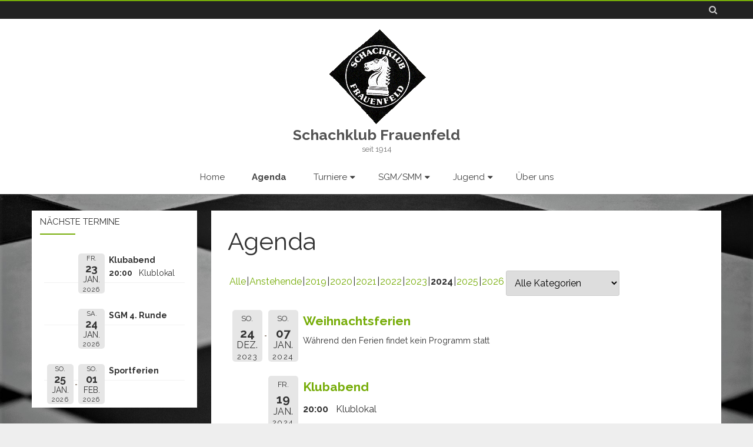

--- FILE ---
content_type: text/html; charset=UTF-8
request_url: https://www.schachfrauenfeld.ch/agenda/?date1=2024
body_size: 12453
content:
<!DOCTYPE html>
<html lang="de-CH">
<head>
<meta charset="UTF-8" />
<meta name="viewport" content="width=device-width" />
<link rel="profile" href="http://gmpg.org/xfn/11" />
<link rel="pingback" href="https://www.schachfrauenfeld.ch/xmlrpc.php" />

<title>Agenda &#8211; Schachklub Frauenfeld</title>
<meta name='robots' content='max-image-preview:large' />
<link rel='dns-prefetch' href='//chesstempo.com' />
<link rel='dns-prefetch' href='//fonts.googleapis.com' />
<link href='https://fonts.gstatic.com' crossorigin rel='preconnect' />
<link rel="alternate" type="application/rss+xml" title="Schachklub Frauenfeld &raquo; Feed" href="https://www.schachfrauenfeld.ch/feed/" />
<link rel="alternate" type="application/rss+xml" title="Schachklub Frauenfeld &raquo; Kommentar-Feed" href="https://www.schachfrauenfeld.ch/comments/feed/" />
<link rel="alternate" title="oEmbed (JSON)" type="application/json+oembed" href="https://www.schachfrauenfeld.ch/wp-json/oembed/1.0/embed?url=https%3A%2F%2Fwww.schachfrauenfeld.ch%2Fagenda%2F" />
<link rel="alternate" title="oEmbed (XML)" type="text/xml+oembed" href="https://www.schachfrauenfeld.ch/wp-json/oembed/1.0/embed?url=https%3A%2F%2Fwww.schachfrauenfeld.ch%2Fagenda%2F&#038;format=xml" />
<style id='wp-img-auto-sizes-contain-inline-css' type='text/css'>
img:is([sizes=auto i],[sizes^="auto," i]){contain-intrinsic-size:3000px 1500px}
/*# sourceURL=wp-img-auto-sizes-contain-inline-css */
</style>
<style id='wp-emoji-styles-inline-css' type='text/css'>

	img.wp-smiley, img.emoji {
		display: inline !important;
		border: none !important;
		box-shadow: none !important;
		height: 1em !important;
		width: 1em !important;
		margin: 0 0.07em !important;
		vertical-align: -0.1em !important;
		background: none !important;
		padding: 0 !important;
	}
/*# sourceURL=wp-emoji-styles-inline-css */
</style>
<style id='wp-block-library-inline-css' type='text/css'>
:root{--wp-block-synced-color:#7a00df;--wp-block-synced-color--rgb:122,0,223;--wp-bound-block-color:var(--wp-block-synced-color);--wp-editor-canvas-background:#ddd;--wp-admin-theme-color:#007cba;--wp-admin-theme-color--rgb:0,124,186;--wp-admin-theme-color-darker-10:#006ba1;--wp-admin-theme-color-darker-10--rgb:0,107,160.5;--wp-admin-theme-color-darker-20:#005a87;--wp-admin-theme-color-darker-20--rgb:0,90,135;--wp-admin-border-width-focus:2px}@media (min-resolution:192dpi){:root{--wp-admin-border-width-focus:1.5px}}.wp-element-button{cursor:pointer}:root .has-very-light-gray-background-color{background-color:#eee}:root .has-very-dark-gray-background-color{background-color:#313131}:root .has-very-light-gray-color{color:#eee}:root .has-very-dark-gray-color{color:#313131}:root .has-vivid-green-cyan-to-vivid-cyan-blue-gradient-background{background:linear-gradient(135deg,#00d084,#0693e3)}:root .has-purple-crush-gradient-background{background:linear-gradient(135deg,#34e2e4,#4721fb 50%,#ab1dfe)}:root .has-hazy-dawn-gradient-background{background:linear-gradient(135deg,#faaca8,#dad0ec)}:root .has-subdued-olive-gradient-background{background:linear-gradient(135deg,#fafae1,#67a671)}:root .has-atomic-cream-gradient-background{background:linear-gradient(135deg,#fdd79a,#004a59)}:root .has-nightshade-gradient-background{background:linear-gradient(135deg,#330968,#31cdcf)}:root .has-midnight-gradient-background{background:linear-gradient(135deg,#020381,#2874fc)}:root{--wp--preset--font-size--normal:16px;--wp--preset--font-size--huge:42px}.has-regular-font-size{font-size:1em}.has-larger-font-size{font-size:2.625em}.has-normal-font-size{font-size:var(--wp--preset--font-size--normal)}.has-huge-font-size{font-size:var(--wp--preset--font-size--huge)}.has-text-align-center{text-align:center}.has-text-align-left{text-align:left}.has-text-align-right{text-align:right}.has-fit-text{white-space:nowrap!important}#end-resizable-editor-section{display:none}.aligncenter{clear:both}.items-justified-left{justify-content:flex-start}.items-justified-center{justify-content:center}.items-justified-right{justify-content:flex-end}.items-justified-space-between{justify-content:space-between}.screen-reader-text{border:0;clip-path:inset(50%);height:1px;margin:-1px;overflow:hidden;padding:0;position:absolute;width:1px;word-wrap:normal!important}.screen-reader-text:focus{background-color:#ddd;clip-path:none;color:#444;display:block;font-size:1em;height:auto;left:5px;line-height:normal;padding:15px 23px 14px;text-decoration:none;top:5px;width:auto;z-index:100000}html :where(.has-border-color){border-style:solid}html :where([style*=border-top-color]){border-top-style:solid}html :where([style*=border-right-color]){border-right-style:solid}html :where([style*=border-bottom-color]){border-bottom-style:solid}html :where([style*=border-left-color]){border-left-style:solid}html :where([style*=border-width]){border-style:solid}html :where([style*=border-top-width]){border-top-style:solid}html :where([style*=border-right-width]){border-right-style:solid}html :where([style*=border-bottom-width]){border-bottom-style:solid}html :where([style*=border-left-width]){border-left-style:solid}html :where(img[class*=wp-image-]){height:auto;max-width:100%}:where(figure){margin:0 0 1em}html :where(.is-position-sticky){--wp-admin--admin-bar--position-offset:var(--wp-admin--admin-bar--height,0px)}@media screen and (max-width:600px){html :where(.is-position-sticky){--wp-admin--admin-bar--position-offset:0px}}

/*# sourceURL=wp-block-library-inline-css */
</style><style id='wp-block-paragraph-inline-css' type='text/css'>
.is-small-text{font-size:.875em}.is-regular-text{font-size:1em}.is-large-text{font-size:2.25em}.is-larger-text{font-size:3em}.has-drop-cap:not(:focus):first-letter{float:left;font-size:8.4em;font-style:normal;font-weight:100;line-height:.68;margin:.05em .1em 0 0;text-transform:uppercase}body.rtl .has-drop-cap:not(:focus):first-letter{float:none;margin-left:.1em}p.has-drop-cap.has-background{overflow:hidden}:root :where(p.has-background){padding:1.25em 2.375em}:where(p.has-text-color:not(.has-link-color)) a{color:inherit}p.has-text-align-left[style*="writing-mode:vertical-lr"],p.has-text-align-right[style*="writing-mode:vertical-rl"]{rotate:180deg}
/*# sourceURL=https://www.schachfrauenfeld.ch/wp-includes/blocks/paragraph/style.min.css */
</style>
<style id='global-styles-inline-css' type='text/css'>
:root{--wp--preset--aspect-ratio--square: 1;--wp--preset--aspect-ratio--4-3: 4/3;--wp--preset--aspect-ratio--3-4: 3/4;--wp--preset--aspect-ratio--3-2: 3/2;--wp--preset--aspect-ratio--2-3: 2/3;--wp--preset--aspect-ratio--16-9: 16/9;--wp--preset--aspect-ratio--9-16: 9/16;--wp--preset--color--black: #000000;--wp--preset--color--cyan-bluish-gray: #abb8c3;--wp--preset--color--white: #fff;--wp--preset--color--pale-pink: #f78da7;--wp--preset--color--vivid-red: #cf2e2e;--wp--preset--color--luminous-vivid-orange: #ff6900;--wp--preset--color--luminous-vivid-amber: #fcb900;--wp--preset--color--light-green-cyan: #7bdcb5;--wp--preset--color--vivid-green-cyan: #00d084;--wp--preset--color--pale-cyan-blue: #8ed1fc;--wp--preset--color--vivid-cyan-blue: #0693e3;--wp--preset--color--vivid-purple: #9b51e0;--wp--preset--color--theme-color: #77AD0A;--wp--preset--color--dark-gray: #333;--wp--preset--color--medium-gray: #999;--wp--preset--color--light-gray: #f2f2f2;--wp--preset--gradient--vivid-cyan-blue-to-vivid-purple: linear-gradient(135deg,rgb(6,147,227) 0%,rgb(155,81,224) 100%);--wp--preset--gradient--light-green-cyan-to-vivid-green-cyan: linear-gradient(135deg,rgb(122,220,180) 0%,rgb(0,208,130) 100%);--wp--preset--gradient--luminous-vivid-amber-to-luminous-vivid-orange: linear-gradient(135deg,rgb(252,185,0) 0%,rgb(255,105,0) 100%);--wp--preset--gradient--luminous-vivid-orange-to-vivid-red: linear-gradient(135deg,rgb(255,105,0) 0%,rgb(207,46,46) 100%);--wp--preset--gradient--very-light-gray-to-cyan-bluish-gray: linear-gradient(135deg,rgb(238,238,238) 0%,rgb(169,184,195) 100%);--wp--preset--gradient--cool-to-warm-spectrum: linear-gradient(135deg,rgb(74,234,220) 0%,rgb(151,120,209) 20%,rgb(207,42,186) 40%,rgb(238,44,130) 60%,rgb(251,105,98) 80%,rgb(254,248,76) 100%);--wp--preset--gradient--blush-light-purple: linear-gradient(135deg,rgb(255,206,236) 0%,rgb(152,150,240) 100%);--wp--preset--gradient--blush-bordeaux: linear-gradient(135deg,rgb(254,205,165) 0%,rgb(254,45,45) 50%,rgb(107,0,62) 100%);--wp--preset--gradient--luminous-dusk: linear-gradient(135deg,rgb(255,203,112) 0%,rgb(199,81,192) 50%,rgb(65,88,208) 100%);--wp--preset--gradient--pale-ocean: linear-gradient(135deg,rgb(255,245,203) 0%,rgb(182,227,212) 50%,rgb(51,167,181) 100%);--wp--preset--gradient--electric-grass: linear-gradient(135deg,rgb(202,248,128) 0%,rgb(113,206,126) 100%);--wp--preset--gradient--midnight: linear-gradient(135deg,rgb(2,3,129) 0%,rgb(40,116,252) 100%);--wp--preset--font-size--small: 12px;--wp--preset--font-size--medium: 20px;--wp--preset--font-size--large: 28px;--wp--preset--font-size--x-large: 42px;--wp--preset--font-size--normal: 16px;--wp--preset--font-size--huge: 36px;--wp--preset--spacing--20: 0.44rem;--wp--preset--spacing--30: 0.67rem;--wp--preset--spacing--40: 1rem;--wp--preset--spacing--50: 1.5rem;--wp--preset--spacing--60: 2.25rem;--wp--preset--spacing--70: 3.38rem;--wp--preset--spacing--80: 5.06rem;--wp--preset--shadow--natural: 6px 6px 9px rgba(0, 0, 0, 0.2);--wp--preset--shadow--deep: 12px 12px 50px rgba(0, 0, 0, 0.4);--wp--preset--shadow--sharp: 6px 6px 0px rgba(0, 0, 0, 0.2);--wp--preset--shadow--outlined: 6px 6px 0px -3px rgb(255, 255, 255), 6px 6px rgb(0, 0, 0);--wp--preset--shadow--crisp: 6px 6px 0px rgb(0, 0, 0);}:where(.is-layout-flex){gap: 0.5em;}:where(.is-layout-grid){gap: 0.5em;}body .is-layout-flex{display: flex;}.is-layout-flex{flex-wrap: wrap;align-items: center;}.is-layout-flex > :is(*, div){margin: 0;}body .is-layout-grid{display: grid;}.is-layout-grid > :is(*, div){margin: 0;}:where(.wp-block-columns.is-layout-flex){gap: 2em;}:where(.wp-block-columns.is-layout-grid){gap: 2em;}:where(.wp-block-post-template.is-layout-flex){gap: 1.25em;}:where(.wp-block-post-template.is-layout-grid){gap: 1.25em;}.has-black-color{color: var(--wp--preset--color--black) !important;}.has-cyan-bluish-gray-color{color: var(--wp--preset--color--cyan-bluish-gray) !important;}.has-white-color{color: var(--wp--preset--color--white) !important;}.has-pale-pink-color{color: var(--wp--preset--color--pale-pink) !important;}.has-vivid-red-color{color: var(--wp--preset--color--vivid-red) !important;}.has-luminous-vivid-orange-color{color: var(--wp--preset--color--luminous-vivid-orange) !important;}.has-luminous-vivid-amber-color{color: var(--wp--preset--color--luminous-vivid-amber) !important;}.has-light-green-cyan-color{color: var(--wp--preset--color--light-green-cyan) !important;}.has-vivid-green-cyan-color{color: var(--wp--preset--color--vivid-green-cyan) !important;}.has-pale-cyan-blue-color{color: var(--wp--preset--color--pale-cyan-blue) !important;}.has-vivid-cyan-blue-color{color: var(--wp--preset--color--vivid-cyan-blue) !important;}.has-vivid-purple-color{color: var(--wp--preset--color--vivid-purple) !important;}.has-black-background-color{background-color: var(--wp--preset--color--black) !important;}.has-cyan-bluish-gray-background-color{background-color: var(--wp--preset--color--cyan-bluish-gray) !important;}.has-white-background-color{background-color: var(--wp--preset--color--white) !important;}.has-pale-pink-background-color{background-color: var(--wp--preset--color--pale-pink) !important;}.has-vivid-red-background-color{background-color: var(--wp--preset--color--vivid-red) !important;}.has-luminous-vivid-orange-background-color{background-color: var(--wp--preset--color--luminous-vivid-orange) !important;}.has-luminous-vivid-amber-background-color{background-color: var(--wp--preset--color--luminous-vivid-amber) !important;}.has-light-green-cyan-background-color{background-color: var(--wp--preset--color--light-green-cyan) !important;}.has-vivid-green-cyan-background-color{background-color: var(--wp--preset--color--vivid-green-cyan) !important;}.has-pale-cyan-blue-background-color{background-color: var(--wp--preset--color--pale-cyan-blue) !important;}.has-vivid-cyan-blue-background-color{background-color: var(--wp--preset--color--vivid-cyan-blue) !important;}.has-vivid-purple-background-color{background-color: var(--wp--preset--color--vivid-purple) !important;}.has-black-border-color{border-color: var(--wp--preset--color--black) !important;}.has-cyan-bluish-gray-border-color{border-color: var(--wp--preset--color--cyan-bluish-gray) !important;}.has-white-border-color{border-color: var(--wp--preset--color--white) !important;}.has-pale-pink-border-color{border-color: var(--wp--preset--color--pale-pink) !important;}.has-vivid-red-border-color{border-color: var(--wp--preset--color--vivid-red) !important;}.has-luminous-vivid-orange-border-color{border-color: var(--wp--preset--color--luminous-vivid-orange) !important;}.has-luminous-vivid-amber-border-color{border-color: var(--wp--preset--color--luminous-vivid-amber) !important;}.has-light-green-cyan-border-color{border-color: var(--wp--preset--color--light-green-cyan) !important;}.has-vivid-green-cyan-border-color{border-color: var(--wp--preset--color--vivid-green-cyan) !important;}.has-pale-cyan-blue-border-color{border-color: var(--wp--preset--color--pale-cyan-blue) !important;}.has-vivid-cyan-blue-border-color{border-color: var(--wp--preset--color--vivid-cyan-blue) !important;}.has-vivid-purple-border-color{border-color: var(--wp--preset--color--vivid-purple) !important;}.has-vivid-cyan-blue-to-vivid-purple-gradient-background{background: var(--wp--preset--gradient--vivid-cyan-blue-to-vivid-purple) !important;}.has-light-green-cyan-to-vivid-green-cyan-gradient-background{background: var(--wp--preset--gradient--light-green-cyan-to-vivid-green-cyan) !important;}.has-luminous-vivid-amber-to-luminous-vivid-orange-gradient-background{background: var(--wp--preset--gradient--luminous-vivid-amber-to-luminous-vivid-orange) !important;}.has-luminous-vivid-orange-to-vivid-red-gradient-background{background: var(--wp--preset--gradient--luminous-vivid-orange-to-vivid-red) !important;}.has-very-light-gray-to-cyan-bluish-gray-gradient-background{background: var(--wp--preset--gradient--very-light-gray-to-cyan-bluish-gray) !important;}.has-cool-to-warm-spectrum-gradient-background{background: var(--wp--preset--gradient--cool-to-warm-spectrum) !important;}.has-blush-light-purple-gradient-background{background: var(--wp--preset--gradient--blush-light-purple) !important;}.has-blush-bordeaux-gradient-background{background: var(--wp--preset--gradient--blush-bordeaux) !important;}.has-luminous-dusk-gradient-background{background: var(--wp--preset--gradient--luminous-dusk) !important;}.has-pale-ocean-gradient-background{background: var(--wp--preset--gradient--pale-ocean) !important;}.has-electric-grass-gradient-background{background: var(--wp--preset--gradient--electric-grass) !important;}.has-midnight-gradient-background{background: var(--wp--preset--gradient--midnight) !important;}.has-small-font-size{font-size: var(--wp--preset--font-size--small) !important;}.has-medium-font-size{font-size: var(--wp--preset--font-size--medium) !important;}.has-large-font-size{font-size: var(--wp--preset--font-size--large) !important;}.has-x-large-font-size{font-size: var(--wp--preset--font-size--x-large) !important;}
/*# sourceURL=global-styles-inline-css */
</style>

<style id='classic-theme-styles-inline-css' type='text/css'>
/*! This file is auto-generated */
.wp-block-button__link{color:#fff;background-color:#32373c;border-radius:9999px;box-shadow:none;text-decoration:none;padding:calc(.667em + 2px) calc(1.333em + 2px);font-size:1.125em}.wp-block-file__button{background:#32373c;color:#fff;text-decoration:none}
/*# sourceURL=/wp-includes/css/classic-themes.min.css */
</style>
<link rel='stylesheet' id='pgnviewer-css-css' href='https://chesstempo.com/css/board-min.css?ver=6.9' type='text/css' media='all' />
<link rel='stylesheet' id='ctpgn-css' href='https://www.schachfrauenfeld.ch/wp-content/plugins/chesstempoviewer/ctpgn.css?ver=6.9' type='text/css' media='all' />
<link rel='stylesheet' id='themezee-custom-color-palette-css' href='https://www.schachfrauenfeld.ch/wp-content/plugins/custom-color-palette/assets/css/custom-color-palette.css?ver=1.0' type='text/css' media='all' />
<style id='themezee-custom-color-palette-inline-css' type='text/css'>
:root {--ccp-primary-dark-color: #006d17;--ccp-primary-color: #006d17;--ccp-primary-light-color: #48ce00;--ccp-accent-color: #c42d2d;--ccp-blue-color: #0066bf;}
/*# sourceURL=themezee-custom-color-palette-inline-css */
</style>
<link rel='stylesheet' id='parfum-fonts-css' href='https://fonts.googleapis.com/css?family=Raleway:400italic,700italic,400,700&#038;subset=latin,latin-ext' type='text/css' media='all' />
<link rel='stylesheet' id='parfum-style-css' href='https://www.schachfrauenfeld.ch/wp-content/themes/parfum/style.css?ver=1.0.3' type='text/css' media='all' />
<style id='parfum-style-inline-css' type='text/css'>
body.custom-font-enabled {font-family: 'Raleway', Arial, Verdana;}
	.site-header > .inner-wrap{
		max-width:100%;
	}
	.site-branding-wrapper,
	.main-navigation-wrapper{
		float:none;
		text-align:center;
		max-width:100%;
	}
	.site-branding-wrapper{
		margin-top:7px;
	}
	.main-navigation{
		margin-top:14px;
	}
	.main-navigation ul.nav-menu{
		text-align:center;
	} .widget-title-tab:after {border-bottom-color:#77AD0A;} .entry-title a, entry-title a:visited {color:#77AD0A;}   @media screen and (min-width: 960px) {
		.site-content {float:right;}
		.widget-area {float:left;}
	}
	.site-header,
	.main-navigation .sub-menu,
	.comments-title {
		border-top-color:#77AD0A;
	}
	.top-bar {
		background-color:#222222;
		color:#cacaca;
	}
	.top-bar a,
	.top-bar .fa-search{
		color: #cacaca;
	}
	a,
	a:hover,
	a:focus,
	.main-navigation li a:hover,
	.site-header h1 a:hover,
	.social-icon-wrapper a:hover,
	.sub-title a:hover,
	.entry-title a:hover,
	.entry-meta a:hover,
	.site-content .nav-single a:hover,
	.comment-content a:visited,
	.comments-area article header a:hover,
	a.comment-reply-link:hover,
	a.comment-edit-link:hover,
	.widget-area .widget a:hover,
	footer[role='contentinfo'] a:hover {
		color: #77AD0A;
	}
	.theme-color,
	button,
	input[type='submit'],
	input[type='button'],
	input[type='reset'],
	.bypostauthor cite span,
	.wrapper-widget-area-footer .widget-title:after,
	.ir-arriba:hover,
	.currenttext,
	.paginacion a:hover,
	.sticky-excerpt-label,
	.sticky-excerpt-label-no-thumbnail,
	.read-more-link:hover  {
		background-color:#77AD0A;
		color:#ffffff;
	}
	#wp-calendar a{
		font-weight:bold; color: #77AD0A;
	}
	.page-numbers.current,
	.page-numbers:not(.dots):hover,
	.widget-area .widget a.tag-cloud-link:hover,
	.wrapper-widget-area-footer .tag-cloud-link:hover{
		background-color: #77AD0A;
		color: #ffffff !important;
	}
	/* Gutenberg */
	.has-theme-color-color,
	.has-parfum-theme-color-color,
	a.has-theme-color-color:hover,
	a.has-parfum-theme-color-color:hover {
		color: #77AD0A;
	}
	.has-theme-color-background-color,
	.has-parfum-theme-color-background-color {
		background-color: #77AD0A;
	}
/*# sourceURL=parfum-style-inline-css */
</style>
<link rel='stylesheet' id='parfum-excerpt-columns-style-css' href='https://www.schachfrauenfeld.ch/wp-content/themes/parfum/css/excerpt-columns.css?ver=1.0.3' type='text/css' media='all' />
<link rel='stylesheet' id='parfum-block-style-css' href='https://www.schachfrauenfeld.ch/wp-content/themes/parfum/css/blocks.css?ver=1.0.3' type='text/css' media='all' />
<link rel='stylesheet' id='dashicons-css' href='https://www.schachfrauenfeld.ch/wp-includes/css/dashicons.min.css?ver=6.9' type='text/css' media='all' />
<link rel='stylesheet' id='font-awesome-css' href='https://www.schachfrauenfeld.ch/wp-content/themes/parfum/css/font-awesome-4.7.0/css/font-awesome.min.css?ver=6.9' type='text/css' media='all' />
<link rel='stylesheet' id='tablepress-default-css' href='https://www.schachfrauenfeld.ch/wp-content/plugins/tablepress/css/build/default.css?ver=3.2.6' type='text/css' media='all' />
<link rel='stylesheet' id='event-list-css' href='https://www.schachfrauenfeld.ch/wp-content/plugins/event-list/includes/css/event-list.css?ver=1.0' type='text/css' media='all' />
<script type="text/javascript" src="https://www.schachfrauenfeld.ch/wp-includes/js/jquery/jquery.min.js?ver=3.7.1" id="jquery-core-js"></script>
<script type="text/javascript" src="https://www.schachfrauenfeld.ch/wp-includes/js/jquery/jquery-migrate.min.js?ver=3.4.1" id="jquery-migrate-js"></script>
<script type="text/javascript" src="https://chesstempo.com/js/pgnyui.js?ver=6.9" id="pgnyui-js"></script>
<script type="text/javascript" src="https://chesstempo.com/locale/de_CH_informal/LC_MESSAGES/ct.json?ver=6.9" id="pgnlocale-js"></script>
<script type="text/javascript" src="https://chesstempo.com/js/pgnviewer.js?ver=6.9" id="pgnviewer-js"></script>
<link rel="https://api.w.org/" href="https://www.schachfrauenfeld.ch/wp-json/" /><link rel="alternate" title="JSON" type="application/json" href="https://www.schachfrauenfeld.ch/wp-json/wp/v2/pages/11" /><link rel="EditURI" type="application/rsd+xml" title="RSD" href="https://www.schachfrauenfeld.ch/xmlrpc.php?rsd" />
<meta name="generator" content="WordPress 6.9" />
<link rel="canonical" href="https://www.schachfrauenfeld.ch/agenda/" />
<link rel='shortlink' href='https://www.schachfrauenfeld.ch/?p=11' />
<script type="text/javascript" src="https://www.schachfrauenfeld.ch/wp-content/plugins/chess-game-viewer-control-panel/scripts/jschess-game-viewer.php"></script><style type="text/css" id="custom-background-css">
body.custom-background { background-image: url("https://www.schachfrauenfeld.ch/wp-content/uploads/2020/02/checkerboard-pattern-1475770087YnI-2.jpg"); background-position: right center; background-size: cover; background-repeat: no-repeat; background-attachment: fixed; }
</style>
	<link rel="icon" href="https://www.schachfrauenfeld.ch/wp-content/uploads/2019/03/cropped-Logo-1-32x32.png" sizes="32x32" />
<link rel="icon" href="https://www.schachfrauenfeld.ch/wp-content/uploads/2019/03/cropped-Logo-1-192x192.png" sizes="192x192" />
<link rel="apple-touch-icon" href="https://www.schachfrauenfeld.ch/wp-content/uploads/2019/03/cropped-Logo-1-180x180.png" />
<meta name="msapplication-TileImage" content="https://www.schachfrauenfeld.ch/wp-content/uploads/2019/03/cropped-Logo-1-270x270.png" />
</head>

<body class="wp-singular page-template-default page page-id-11 custom-background wp-custom-logo wp-embed-responsive wp-theme-parfum custom-font-enabled">

<div id="page" class="hfeed site">
	
	<header id="masthead" class="site-header" role="banner">
		<div class="top-bar">
	<div class="inner-wrap">
		<div class="top-bar-inner-wrap">
			
			<div class="boton-menu-movil">
				<i class="fa fa-align-justify"></i>			</div>

			
			<div class="toggle-search"><i class="fa fa-search"></i></div>

			<div class="top-bar-right">
				<div class="social-icon-wrapper">
									</div><!-- .social-icon-wrapper -->
			</div><!-- .top-bar-right -->

			<div class="wrapper-search-top-bar">
				<div class="search-top-bar">
					<form method="get" id="searchform-toggle" action="https://www.schachfrauenfeld.ch/">
	<label for="s" class="assistive-text">Suche</label>
	<input type="search" class="txt-search" name="s" id="s"  placeholder="Suchen..." />
	<input type="submit" name="submit" id="btn-search" value="Suche" />
</form>

				</div>
			</div>

		</div><!-- .top-bar-inner-wrap -->
	</div><!-- .inner-wrap -->
</div><!-- .top-bar -->
			<div style="position:relative">
				<div id="menu-movil">
	<div class="search-form-movil">
		<form method="get" id="searchform-movil" action="https://www.schachfrauenfeld.ch/">
			<label for="s" class="assistive-text">Suche</label>
			<input type="search" class="txt-search-movil" placeholder="Suchen..." name="s" id="sm" />
			<input type="submit" name="submit" id="btn-search-movil" value="Suche" />
		</form>
	</div><!-- search-form-movil -->

	<div class="menu-movil-enlaces">
		<div class="menu-home-container"><ul id="menu-home" class="nav-menu"><li id="menu-item-6" class="menu-item menu-item-type-custom menu-item-object-custom menu-item-home menu-item-6"><a href="https://www.schachfrauenfeld.ch/">Home</a></li>
<li id="menu-item-16" class="menu-item menu-item-type-post_type menu-item-object-page current-menu-item page_item page-item-11 current_page_item menu-item-16"><a href="https://www.schachfrauenfeld.ch/agenda/" aria-current="page">Agenda</a></li>
<li id="menu-item-32" class="menu-item menu-item-type-post_type menu-item-object-page menu-item-has-children menu-item-32"><a href="https://www.schachfrauenfeld.ch/turniere/">Turniere</a>
<ul class="sub-menu">
	<li id="menu-item-117" class="menu-item menu-item-type-post_type menu-item-object-page menu-item-117"><a href="https://www.schachfrauenfeld.ch/turniere/klubturnier/">Klubmeisterschaft</a></li>
	<li id="menu-item-116" class="menu-item menu-item-type-post_type menu-item-object-page menu-item-116"><a href="https://www.schachfrauenfeld.ch/turniere/stadtmeisterschaft/">Stadtmeisterschaft</a></li>
	<li id="menu-item-115" class="menu-item menu-item-type-post_type menu-item-object-page menu-item-115"><a href="https://www.schachfrauenfeld.ch/turniere/gartenschach/">Gartenschach</a></li>
</ul>
</li>
<li id="menu-item-22" class="menu-item menu-item-type-post_type menu-item-object-page menu-item-has-children menu-item-22"><a href="https://www.schachfrauenfeld.ch/sgm-smm/">SGM/SMM</a>
<ul class="sub-menu">
	<li id="menu-item-121" class="menu-item menu-item-type-post_type menu-item-object-page menu-item-121"><a href="https://www.schachfrauenfeld.ch/sgm-smm/schweizerische-mannschaftsmeisterschaft-smm/">Schweizerische Mannschafts&shy;meisterschaft (SMM)</a></li>
	<li id="menu-item-120" class="menu-item menu-item-type-post_type menu-item-object-page menu-item-120"><a href="https://www.schachfrauenfeld.ch/sgm-smm/schweizerische-gruppenmeisterschaft-sgm/">Schweizerische Gruppen&shy;meisterschaft (SGM)</a></li>
</ul>
</li>
<li id="menu-item-25" class="menu-item menu-item-type-post_type menu-item-object-page menu-item-has-children menu-item-25"><a href="https://www.schachfrauenfeld.ch/jugend/">Jugend</a>
<ul class="sub-menu">
	<li id="menu-item-118" class="menu-item menu-item-type-post_type menu-item-object-page menu-item-118"><a href="https://www.schachfrauenfeld.ch/jugend/stadtmeisterschaft/">Stadtmeisterschaft</a></li>
	<li id="menu-item-119" class="menu-item menu-item-type-post_type menu-item-object-page menu-item-119"><a href="https://www.schachfrauenfeld.ch/jugend/thurgauer-mannschaftsmeisterschaft/">Thurgauer Mannschafts&shy;meisterschaft</a></li>
</ul>
</li>
<li id="menu-item-28" class="menu-item menu-item-type-post_type menu-item-object-page menu-item-28"><a href="https://www.schachfrauenfeld.ch/uber-uns/">Über uns</a></li>
</ul></div>	</div>
</div><!-- #menu-movil -->
			</div>
					<div class="inner-wrap">
			<div class="header-inner-wrap">
				<div class="site-branding-wrapper">
					<a href="https://www.schachfrauenfeld.ch/" class="custom-logo-link" rel="home"><img width="168" height="167" src="https://www.schachfrauenfeld.ch/wp-content/uploads/2019/03/cropped-Logo.png" class="custom-logo" alt="Schachklub Frauenfeld" decoding="async" srcset="https://www.schachfrauenfeld.ch/wp-content/uploads/2019/03/cropped-Logo.png 168w, https://www.schachfrauenfeld.ch/wp-content/uploads/2019/03/cropped-Logo-150x150.png 150w" sizes="(max-width: 168px) 100vw, 168px" /></a>						<p class="site-title"><a href="https://www.schachfrauenfeld.ch/" title="Schachklub Frauenfeld" rel="home">Schachklub Frauenfeld</a></p>

						<p class="site-description">seit 1914</p>
										</div><!-- .site-branding-wrapper -->

				<div class="main-navigation-wrapper">
					<nav id="site-navigation" class="main-navigation" role="navigation">
					<a class="assistive-text" href="#content" title="Skip to content">Skip to content</a>
					<div class="menu-home-container"><ul id="menu-home-1" class="nav-menu"><li class="menu-item menu-item-type-custom menu-item-object-custom menu-item-home menu-item-6"><a href="https://www.schachfrauenfeld.ch/">Home</a></li>
<li class="menu-item menu-item-type-post_type menu-item-object-page current-menu-item page_item page-item-11 current_page_item menu-item-16"><a href="https://www.schachfrauenfeld.ch/agenda/" aria-current="page">Agenda</a></li>
<li class="menu-item menu-item-type-post_type menu-item-object-page menu-item-has-children menu-item-32"><a href="https://www.schachfrauenfeld.ch/turniere/">Turniere</a>
<ul class="sub-menu">
	<li class="menu-item menu-item-type-post_type menu-item-object-page menu-item-117"><a href="https://www.schachfrauenfeld.ch/turniere/klubturnier/">Klubmeisterschaft</a></li>
	<li class="menu-item menu-item-type-post_type menu-item-object-page menu-item-116"><a href="https://www.schachfrauenfeld.ch/turniere/stadtmeisterschaft/">Stadtmeisterschaft</a></li>
	<li class="menu-item menu-item-type-post_type menu-item-object-page menu-item-115"><a href="https://www.schachfrauenfeld.ch/turniere/gartenschach/">Gartenschach</a></li>
</ul>
</li>
<li class="menu-item menu-item-type-post_type menu-item-object-page menu-item-has-children menu-item-22"><a href="https://www.schachfrauenfeld.ch/sgm-smm/">SGM/SMM</a>
<ul class="sub-menu">
	<li class="menu-item menu-item-type-post_type menu-item-object-page menu-item-121"><a href="https://www.schachfrauenfeld.ch/sgm-smm/schweizerische-mannschaftsmeisterschaft-smm/">Schweizerische Mannschafts&shy;meisterschaft (SMM)</a></li>
	<li class="menu-item menu-item-type-post_type menu-item-object-page menu-item-120"><a href="https://www.schachfrauenfeld.ch/sgm-smm/schweizerische-gruppenmeisterschaft-sgm/">Schweizerische Gruppen&shy;meisterschaft (SGM)</a></li>
</ul>
</li>
<li class="menu-item menu-item-type-post_type menu-item-object-page menu-item-has-children menu-item-25"><a href="https://www.schachfrauenfeld.ch/jugend/">Jugend</a>
<ul class="sub-menu">
	<li class="menu-item menu-item-type-post_type menu-item-object-page menu-item-118"><a href="https://www.schachfrauenfeld.ch/jugend/stadtmeisterschaft/">Stadtmeisterschaft</a></li>
	<li class="menu-item menu-item-type-post_type menu-item-object-page menu-item-119"><a href="https://www.schachfrauenfeld.ch/jugend/thurgauer-mannschaftsmeisterschaft/">Thurgauer Mannschafts&shy;meisterschaft</a></li>
</ul>
</li>
<li class="menu-item menu-item-type-post_type menu-item-object-page menu-item-28"><a href="https://www.schachfrauenfeld.ch/uber-uns/">Über uns</a></li>
</ul></div>					</nav><!-- #site-navigation -->
				</div><!-- .main-navigation-wrapper -->

			</div><!-- header-inner-wrap -->
		</div><!-- .inner-wrap -->

			</header><!-- #masthead -->

	
	<div id="main">
		<div class="inner-wrap">
			<div class="content-sidebar-inner-wrap">

	<div id="primary" class="site-content">
		<div id="content" role="main">

			
	<article id="post-11" class="post-11 page type-page status-publish hentry">

		
		<header class="entry-header">
			<h1 class="entry-title page-title">Agenda</h1>
		</header>

		
		<div class="entry-content">
			

				<div class="event-list">
				<style type="text/css">
					.filterbar { display:table; width:100% }
					.filterbar > div { display:table-cell }
				</style>
				<!--[if lte IE 7]>
				<style>.filterbar > div { float:left }</style>
				<![endif]-->
				<div class="filterbar subsubsub">
					<div style="text-align:left"><ul class="hlist"><li><a href="https://www.schachfrauenfeld.ch/agenda/?date1=all">Alle</a></li><li><a href="https://www.schachfrauenfeld.ch/agenda/?date1=upcoming">Anstehende</a></li><li><a href="https://www.schachfrauenfeld.ch/agenda/?date1=2019">2019</a></li><li><a href="https://www.schachfrauenfeld.ch/agenda/?date1=2020">2020</a></li><li><a href="https://www.schachfrauenfeld.ch/agenda/?date1=2021">2021</a></li><li><a href="https://www.schachfrauenfeld.ch/agenda/?date1=2022">2022</a></li><li><a href="https://www.schachfrauenfeld.ch/agenda/?date1=2023">2023</a></li><li><strong>2024</strong></li><li><a href="https://www.schachfrauenfeld.ch/agenda/?date1=2025">2025</a></li><li><a href="https://www.schachfrauenfeld.ch/agenda/?date1=2026">2026</a></li></ul><select class="dropdown" name="cat1" onchange="el_redirect(this.name,this.value,1)">
					<option selected="selected" value="all">Alle Kategorien</option>
					<option value="jugend">Jugend</option>
					<option value="sgm-smm">SGM/SMM</option>
					<option value="sgm">&nbsp;&nbsp;SGM</option>
					<option value="smm">&nbsp;&nbsp;SMM</option>
					<option value="frauenfeld1">&nbsp;&nbsp;&nbsp;&nbsp;Frauenfeld1</option>
					<option value="frauenfeld2">&nbsp;&nbsp;&nbsp;&nbsp;Frauenfeld2</option>
					<option value="turniere">Turniere</option>
					<option value="gartenschach">&nbsp;&nbsp;Gartenschach</option>
					<option value="klubmeisterschaft">&nbsp;&nbsp;Klubmeisterschaft</option>
					<option value="stadtmeisterschaft">&nbsp;&nbsp;Stadtmeisterschaft</option>
					<option value="uber-uns">Über uns</option>
					<option value="uncategorized">Uncategorized</option>
				</select>
					</div></div>
				<ul class="event-list-view">
			 	<li class="event ">
					<div class="event-date multi-date"><div class="startdate"><div class="event-weekday">So.</div><div class="event-day">24</div><div class="event-month">Dez.</div><div class="event-year">2023</div></div><div class="enddate"><div class="event-weekday">So.</div><div class="event-day">07</div><div class="event-month">Jan.</div><div class="event-year">2024</div></div></div>
					<div class="event-info multi-day"><div class="event-title"><h3><a href="https://www.schachfrauenfeld.ch/agenda/?event_id1=1608">Weihnachtsferien</a></h3></div><div class="event-content"><p>Während den Ferien findet kein Programm statt</p>
</div></div>
				</li>
			 	<li class="event ">
					<div class="event-date single-date"><div class="enddate"><div class="event-weekday">Fr.</div><div class="event-day">19</div><div class="event-month">Jan.</div><div class="event-year">2024</div></div></div>
					<div class="event-info multi-day"><div class="event-title"><h3><a href="https://www.schachfrauenfeld.ch/agenda/?event_id1=1579">Klubabend</a></h3></div><span class="event-time">20:00</span><span class="event-location">Klublokal</span></div>
				</li>
			 	<li class="event ">
					<div class="event-date single-date"><div class="enddate"><div class="event-weekday">Fr.</div><div class="event-day">26</div><div class="event-month">Jan.</div><div class="event-year">2024</div></div></div>
					<div class="event-info multi-day"><div class="event-title"><h3><a href="https://www.schachfrauenfeld.ch/agenda/?event_id1=1581">Klubabend</a></h3></div><span class="event-time">20:00</span><span class="event-location">Klublokal</span></div>
				</li>
			 	<li class="event ">
					<div class="event-date multi-date"><div class="startdate"><div class="event-weekday">So.</div><div class="event-day">28</div><div class="event-month">Jan.</div><div class="event-year">2024</div></div><div class="enddate"><div class="event-weekday">So.</div><div class="event-day">04</div><div class="event-month">Feb.</div><div class="event-year">2024</div></div></div>
					<div class="event-info multi-day"><div class="event-title"><h3><a href="https://www.schachfrauenfeld.ch/agenda/?event_id1=1610">Sportferien</a></h3></div><div class="event-content"><p>Während den Ferien findet kein Programm statt</p>
</div></div>
				</li>
			 	<li class="event ">
					<div class="event-date single-date"><div class="enddate"><div class="event-weekday">Fr.</div><div class="event-day">09</div><div class="event-month">Feb.</div><div class="event-year">2024</div></div></div>
					<div class="event-info multi-day"><div class="event-title"><h3><a href="https://www.schachfrauenfeld.ch/agenda/?event_id1=1583">Klubabend</a></h3></div><span class="event-time">20:00</span><span class="event-location">Klublokal</span></div>
				</li>
			 	<li class="event ">
					<div class="event-date single-date"><div class="enddate"><div class="event-weekday">Fr.</div><div class="event-day">16</div><div class="event-month">Feb.</div><div class="event-year">2024</div></div></div>
					<div class="event-info multi-day"><div class="event-title"><h3><a href="https://www.schachfrauenfeld.ch/agenda/?event_id1=1585">Klubabend</a></h3></div><span class="event-time">20:00</span><span class="event-location">Klublokal</span></div>
				</li>
			 	<li class="event ">
					<div class="event-date single-date"><div class="enddate"><div class="event-weekday">Fr.</div><div class="event-day">23</div><div class="event-month">Feb.</div><div class="event-year">2024</div></div></div>
					<div class="event-info multi-day"><div class="event-title"><h3><a href="https://www.schachfrauenfeld.ch/agenda/?event_id1=1790">Jugendstadtmeisterschaft Runde 1</a></h3></div><span class="event-time">18:45</span><span class="event-location">SK Frauenfeld, Schwalbenweg 1, 8500 Frauenfeld</span><div class="event-content"><p><a href="https://www.schachfrauenfeld.ch/ausschreibung-jugendstadtmeisterschaft-frauenfeld/">Infos sind hier zu entnehmen</a>.</p>
</div></div>
				</li>
			 	<li class="event ">
					<div class="event-info multi-day"><div class="event-title"><h3><a href="https://www.schachfrauenfeld.ch/agenda/?event_id1=1587">Klubabend</a></h3></div><span class="event-time">20:00</span><span class="event-location">Klublokal</span></div>
				</li>
			 	<li class="event ">
					<div class="event-date single-date"><div class="enddate"><div class="event-weekday">Fr.</div><div class="event-day">01</div><div class="event-month">März</div><div class="event-year">2024</div></div></div>
					<div class="event-info multi-day"><div class="event-title"><h3><a href="https://www.schachfrauenfeld.ch/agenda/?event_id1=1792">Jugendstadtmeisterschaft Runde 2</a></h3></div><span class="event-time">18:45</span><span class="event-location">SK Frauenfeld, Schwalbenweg 1, 8500 Frauenfeld</span><div class="event-content"><p><a href="https://www.schachfrauenfeld.ch/ausschreibung-jugendstadtmeisterschaft-frauenfeld/">Infos sind hier zu entnehmen</a>.</p>
</div></div>
				</li>
			 	<li class="event ">
					<div class="event-date single-date"><div class="enddate"><div class="event-weekday">Fr.</div><div class="event-day">08</div><div class="event-month">März</div><div class="event-year">2024</div></div></div>
					<div class="event-info multi-day"><div class="event-title"><h3><a href="https://www.schachfrauenfeld.ch/agenda/?event_id1=1794">Jugendstadtmeisterschaft Runde 3</a></h3></div><span class="event-time">18:45</span><span class="event-location">SK Frauenfeld, Schwalbenweg 1, 8500 Frauenfeld</span><div class="event-content"><p><a href="https://www.schachfrauenfeld.ch/ausschreibung-jugendstadtmeisterschaft-frauenfeld/">Infos sind hier zu entnehmen</a>.</p>
</div></div>
				</li>
			 	<li class="event frauenfeld1 frauenfeld2 sgm-smm smm">
					<div class="event-date single-date"><div class="enddate"><div class="event-weekday">Fr.</div><div class="event-day">22</div><div class="event-month">März</div><div class="event-year">2024</div></div></div>
					<div class="event-info multi-day"><div class="event-title"><h3><a href="https://www.schachfrauenfeld.ch/agenda/?event_id1=2038">SMM 1. R. (Winterthur 4 - F1, F2 - Pfäffikon 2)</a></h3></div></div>
				</li>
			 	<li class="event ">
					<div class="event-date multi-date"><div class="startdate"><div class="event-weekday">Fr.</div><div class="event-day">29</div><div class="event-month">März</div><div class="event-year">2024</div></div><div class="enddate"><div class="event-weekday">So.</div><div class="event-day">14</div><div class="event-month">Apr.</div><div class="event-year">2024</div></div></div>
					<div class="event-info multi-day"><div class="event-title"><h3><a href="https://www.schachfrauenfeld.ch/agenda/?event_id1=1808">Frühlingsferien</a></h3></div><div class="event-content"><p>Während den Ferien findet kein Programm statt</p>
</div></div>
				</li>
			 	<li class="event frauenfeld1 frauenfeld2 sgm-smm smm">
					<div class="event-date single-date"><div class="enddate"><div class="event-weekday">Fr.</div><div class="event-day">05</div><div class="event-month">Apr.</div><div class="event-year">2024</div></div></div>
					<div class="event-info multi-day"><div class="event-title"><h3><a href="https://www.schachfrauenfeld.ch/agenda/?event_id1=2040">SMM 2. R. (F1 - Gonzen 1, Winterthur 5 - F2)</a></h3></div></div>
				</li>
			 	<li class="event ">
					<div class="event-date single-date"><div class="enddate"><div class="event-weekday">Sa.</div><div class="event-day">13</div><div class="event-month">Apr.</div><div class="event-year">2024</div></div></div>
					<div class="event-info multi-day"><div class="event-title"><h3><a href="https://www.schachfrauenfeld.ch/agenda/?event_id1=1820">SMM 2. Runde (Gligoric - F1, F2 – Rapperswil3)</a></h3></div></div>
				</li>
			 	<li class="event ">
					<div class="event-date single-date"><div class="enddate"><div class="event-weekday">Fr.</div><div class="event-day">19</div><div class="event-month">Apr.</div><div class="event-year">2024</div></div></div>
					<div class="event-info multi-day"><div class="event-title"><h3><a href="https://www.schachfrauenfeld.ch/agenda/?event_id1=1822">Klubmeisterschaft 4. Runde</a></h3></div><span class="event-time">20:00</span></div>
				</li>
			 	<li class="event frauenfeld1 frauenfeld2 sgm-smm smm">
					<div class="event-date single-date"><div class="enddate"><div class="event-weekday">Fr.</div><div class="event-day">26</div><div class="event-month">Apr.</div><div class="event-year">2024</div></div></div>
					<div class="event-info multi-day"><div class="event-title"><h3><a href="https://www.schachfrauenfeld.ch/agenda/?event_id1=2042">SMM 3. R. (Uzwil 2 - F1, F2 - SH Munot 2)</a></h3></div></div>
				</li>
			 	<li class="event ">
					<div class="event-info multi-day"><div class="event-title"><h3><a href="https://www.schachfrauenfeld.ch/agenda/?event_id1=1824">Theorie</a></h3></div><span class="event-time">20:00</span><span class="event-location">Klublokal</span></div>
				</li>
			 	<li class="event ">
					<div class="event-date single-date"><div class="enddate"><div class="event-weekday">Sa.</div><div class="event-day">27</div><div class="event-month">Apr.</div><div class="event-year">2024</div></div></div>
					<div class="event-info multi-day"><div class="event-title"><h3><a href="https://www.schachfrauenfeld.ch/agenda/?event_id1=1859">SMM 3. R. (Pfäffikon – F1, F2 – Toggenburg2)</a></h3></div></div>
				</li>
			 	<li class="event ">
					<div class="event-date single-date"><div class="enddate"><div class="event-weekday">Fr.</div><div class="event-day">03</div><div class="event-month">Mai</div><div class="event-year">2024</div></div></div>
					<div class="event-info multi-day"><div class="event-title"><h3><a href="https://www.schachfrauenfeld.ch/agenda/?event_id1=1855">Klubmeisterschaft 5. Runde</a></h3></div><span class="event-time">20:00</span></div>
				</li>
			 	<li class="event ">
					<div class="event-date multi-date"><div class="startdate"><div class="event-weekday">Do.</div><div class="event-day">09</div><div class="event-month">Mai</div><div class="event-year">2024</div></div><div class="enddate"><div class="event-weekday">Mo.</div><div class="event-day">20</div><div class="event-month">Mai</div><div class="event-year">2024</div></div></div>
					<div class="event-info multi-day"><div class="event-title"><h3><a href="https://www.schachfrauenfeld.ch/agenda/?event_id1=1810">Pfingstferien</a></h3></div><div class="event-content"><p>Während den Ferien findet kein Programm statt</p>
</div></div>
				</li>
			 	<li class="event frauenfeld1 frauenfeld2 sgm-smm smm">
					<div class="event-date single-date"><div class="enddate"><div class="event-weekday">Fr.</div><div class="event-day">17</div><div class="event-month">Mai</div><div class="event-year">2024</div></div></div>
					<div class="event-info multi-day"><div class="event-title"><h3><a href="https://www.schachfrauenfeld.ch/agenda/?event_id1=2044">SMM 4. R. (Toggenburg 1 – F1, Herrliberg 1 – F2)</a></h3></div></div>
				</li>
			 	<li class="event ">
					<div class="event-date single-date"><div class="enddate"><div class="event-weekday">Fr.</div><div class="event-day">24</div><div class="event-month">Mai</div><div class="event-year">2024</div></div></div>
					<div class="event-info multi-day"><div class="event-title"><h3><a href="https://www.schachfrauenfeld.ch/agenda/?event_id1=1830">Klubabend</a></h3></div><span class="event-time">20:00</span><span class="event-location">Klublokal</span></div>
				</li>
			 	<li class="event ">
					<div class="event-date single-date"><div class="enddate"><div class="event-weekday">Sa.</div><div class="event-day">25</div><div class="event-month">Mai</div><div class="event-year">2024</div></div></div>
					<div class="event-info multi-day"><div class="event-title"><h3><a href="https://www.schachfrauenfeld.ch/agenda/?event_id1=1861">SMM 4. R. (F1 - Engadin, Rapperswil3 - F2)</a></h3></div></div>
				</li>
			 	<li class="event ">
					<div class="event-date single-date"><div class="enddate"><div class="event-weekday">Fr.</div><div class="event-day">31</div><div class="event-month">Mai</div><div class="event-year">2024</div></div></div>
					<div class="event-info multi-day"><div class="event-title"><h3><a href="https://www.schachfrauenfeld.ch/agenda/?event_id1=1857">Klubmeisterschaft</a></h3></div><span class="event-time">20:00</span></div>
				</li>
			 	<li class="event ">
					<div class="event-date single-date"><div class="enddate"><div class="event-weekday">Fr.</div><div class="event-day">07</div><div class="event-month">Juni</div><div class="event-year">2024</div></div></div>
					<div class="event-info multi-day"><div class="event-title"><h3><a href="https://www.schachfrauenfeld.ch/agenda/?event_id1=1826">Theorie</a></h3></div><span class="event-time">20:00</span><span class="event-location">Klublokal</span></div>
				</li>
			 	<li class="event ">
					<div class="event-date single-date"><div class="enddate"><div class="event-weekday">Fr.</div><div class="event-day">14</div><div class="event-month">Juni</div><div class="event-year">2024</div></div></div>
					<div class="event-info multi-day"><div class="event-title"><h3><a href="https://www.schachfrauenfeld.ch/agenda/?event_id1=1832">Klubabend</a></h3></div><span class="event-time">20:00</span><span class="event-location">Klublokal</span></div>
				</li>
			 	<li class="event ">
					<div class="event-date single-date"><div class="enddate"><div class="event-weekday">Sa.</div><div class="event-day">15</div><div class="event-month">Juni</div><div class="event-year">2024</div></div></div>
					<div class="event-info multi-day"><div class="event-title"><h3><a href="https://www.schachfrauenfeld.ch/agenda/?event_id1=1869">Gartenschachturnier</a></h3></div><div class="event-content"><p>Infos folgen noch...</p>
</div></div>
				</li>
			 	<li class="event frauenfeld1 frauenfeld2 sgm-smm smm">
					<div class="event-date single-date"><div class="enddate"><div class="event-weekday">Fr.</div><div class="event-day">21</div><div class="event-month">Juni</div><div class="event-year">2024</div></div></div>
					<div class="event-info multi-day"><div class="event-title"><h3><a href="https://www.schachfrauenfeld.ch/agenda/?event_id1=2046">SMM 5. R. (F1 – Chur 1, Romanshorn 1 – F2)</a></h3></div></div>
				</li>
			 	<li class="event ">
					<div class="event-info multi-day"><div class="event-title"><h3><a href="https://www.schachfrauenfeld.ch/agenda/?event_id1=1834">Klubabend</a></h3></div><span class="event-time">20:00</span><span class="event-location">Klublokal</span></div>
				</li>
			 	<li class="event ">
					<div class="event-date single-date"><div class="enddate"><div class="event-weekday">Sa.</div><div class="event-day">22</div><div class="event-month">Juni</div><div class="event-year">2024</div></div></div>
					<div class="event-info multi-day"><div class="event-title"><h3><a href="https://www.schachfrauenfeld.ch/agenda/?event_id1=1863">SMM 5. R. (F1 – Réti2, Toggenburg2 - F2)</a></h3></div></div>
				</li>
			 	<li class="event ">
					<div class="event-date single-date"><div class="enddate"><div class="event-weekday">Fr.</div><div class="event-day">28</div><div class="event-month">Juni</div><div class="event-year">2024</div></div></div>
					<div class="event-info multi-day"><div class="event-title"><h3><a href="https://www.schachfrauenfeld.ch/agenda/?event_id1=1828">Theorie</a></h3></div><span class="event-time">20:00</span><span class="event-location">Klublokal</span></div>
				</li>
			 	<li class="event ">
					<div class="event-info multi-day"><div class="event-title"><h3><a href="https://www.schachfrauenfeld.ch/agenda/?event_id1=1836">Klubabend</a></h3></div><span class="event-time">20:00</span><span class="event-location">Klublokal</span></div>
				</li>
			 	<li class="event ">
					<div class="event-date multi-date"><div class="startdate"><div class="event-weekday">So.</div><div class="event-day">07</div><div class="event-month">Juli</div><div class="event-year">2024</div></div><div class="enddate"><div class="event-weekday">So.</div><div class="event-day">11</div><div class="event-month">Aug.</div><div class="event-year">2024</div></div></div>
					<div class="event-info multi-day"><div class="event-title"><h3><a href="https://www.schachfrauenfeld.ch/agenda/?event_id1=1812">Sommerferien</a></h3></div><div class="event-content"><p>Während den Ferien findet kein Programm statt</p>
</div></div>
				</li>
			 	<li class="event ">
					<div class="event-date single-date"><div class="enddate"><div class="event-weekday">Fr.</div><div class="event-day">16</div><div class="event-month">Aug.</div><div class="event-year">2024</div></div></div>
					<div class="event-info multi-day"><div class="event-title"><h3><a href="https://www.schachfrauenfeld.ch/agenda/?event_id1=1838">Klubabend</a></h3></div><span class="event-time">20:00</span><span class="event-location">Klublokal</span></div>
				</li>
			 	<li class="event ">
					<div class="event-date single-date"><div class="enddate"><div class="event-weekday">Fr.</div><div class="event-day">23</div><div class="event-month">Aug.</div><div class="event-year">2024</div></div></div>
					<div class="event-info multi-day"><div class="event-title"><h3><a href="https://www.schachfrauenfeld.ch/agenda/?event_id1=1871">Schnellschachturnier</a></h3></div><span class="event-location">Klublokal</span></div>
				</li>
			 	<li class="event frauenfeld1 frauenfeld2 sgm-smm smm">
					<div class="event-info multi-day"><div class="event-title"><h3><a href="https://www.schachfrauenfeld.ch/agenda/?event_id1=2048">SMM 6. R. (F1 – Flawil 1, Chessflyers 2 – F2)</a></h3></div></div>
				</li>
			 	<li class="event ">
					<div class="event-date single-date"><div class="enddate"><div class="event-weekday">Sa.</div><div class="event-day">24</div><div class="event-month">Aug.</div><div class="event-year">2024</div></div></div>
					<div class="event-info multi-day"><div class="event-title"><h3><a href="https://www.schachfrauenfeld.ch/agenda/?event_id1=1865">SMM 6. R. (Sprengschach - F1, F2 – Romanshorn2)</a></h3></div></div>
				</li>
			 	<li class="event ">
					<div class="event-date single-date"><div class="enddate"><div class="event-weekday">Fr.</div><div class="event-day">30</div><div class="event-month">Aug.</div><div class="event-year">2024</div></div></div>
					<div class="event-info multi-day"><div class="event-title"><h3><a href="https://www.schachfrauenfeld.ch/agenda/?event_id1=1873">Schnellschachturnier</a></h3></div><span class="event-location">Klublokal</span></div>
				</li>
			 	<li class="event ">
					<div class="event-date single-date"><div class="enddate"><div class="event-weekday">Fr.</div><div class="event-day">06</div><div class="event-month">Sep.</div><div class="event-year">2024</div></div></div>
					<div class="event-info multi-day"><div class="event-title"><h3><a href="https://www.schachfrauenfeld.ch/agenda/?event_id1=1875">Schnellschachturnier</a></h3></div><span class="event-location">Klublokal</span></div>
				</li>
			 	<li class="event frauenfeld1 frauenfeld2 sgm-smm smm">
					<div class="event-date single-date"><div class="enddate"><div class="event-weekday">Fr.</div><div class="event-day">13</div><div class="event-month">Sep.</div><div class="event-year">2024</div></div></div>
					<div class="event-info multi-day"><div class="event-title"><h3><a href="https://www.schachfrauenfeld.ch/agenda/?event_id1=2050">SMM 7. R. (Triesen 1 – F1, F2 – Bodan 3)</a></h3></div></div>
				</li>
			 	<li class="event ">
					<div class="event-info multi-day"><div class="event-title"><h3><a href="https://www.schachfrauenfeld.ch/agenda/?event_id1=1840">Klubabend</a></h3></div><span class="event-time">20:00</span><span class="event-location">Klublokal</span></div>
				</li>
			 	<li class="event ">
					<div class="event-date single-date"><div class="enddate"><div class="event-weekday">Sa.</div><div class="event-day">14</div><div class="event-month">Sep.</div><div class="event-year">2024</div></div></div>
					<div class="event-info multi-day"><div class="event-title"><h3><a href="https://www.schachfrauenfeld.ch/agenda/?event_id1=1867">SMM 7. R. (F1 – Wollishofen2, F2 spielfrei)</a></h3></div></div>
				</li>
			 	<li class="event ">
					<div class="event-date single-date"><div class="enddate"><div class="event-weekday">Fr.</div><div class="event-day">20</div><div class="event-month">Sep.</div><div class="event-year">2024</div></div></div>
					<div class="event-info multi-day"><div class="event-title"><h3><a href="https://www.schachfrauenfeld.ch/agenda/?event_id1=1877">Schnellschachturnier</a></h3></div><span class="event-location">Klublokal</span></div>
				</li>
			 	<li class="event ">
					<div class="event-date single-date"><div class="enddate"><div class="event-weekday">Fr.</div><div class="event-day">27</div><div class="event-month">Sep.</div><div class="event-year">2024</div></div></div>
					<div class="event-info multi-day"><div class="event-title"><h3><a href="https://www.schachfrauenfeld.ch/agenda/?event_id1=1879">Schnellschachturnier</a></h3></div><span class="event-location">Klublokal</span></div>
				</li>
			 	<li class="event ">
					<div class="event-date multi-date"><div class="startdate"><div class="event-weekday">So.</div><div class="event-day">06</div><div class="event-month">Okt.</div><div class="event-year">2024</div></div><div class="enddate"><div class="event-weekday">So.</div><div class="event-day">20</div><div class="event-month">Okt.</div><div class="event-year">2024</div></div></div>
					<div class="event-info multi-day"><div class="event-title"><h3><a href="https://www.schachfrauenfeld.ch/agenda/?event_id1=1814">Herbstferien</a></h3></div><div class="event-content"><p>Während den Ferien findet kein Programm statt</p>
</div></div>
				</li>
			 	<li class="event ">
					<div class="event-date single-date"><div class="enddate"><div class="event-weekday">Fr.</div><div class="event-day">25</div><div class="event-month">Okt.</div><div class="event-year">2024</div></div></div>
					<div class="event-info multi-day"><div class="event-title"><h3><a href="https://www.schachfrauenfeld.ch/agenda/?event_id1=1842">Klubabend</a></h3></div><span class="event-time">20:00</span><span class="event-location">Klublokal</span></div>
				</li>
			 	<li class="event ">
					<div class="event-date single-date"><div class="enddate"><div class="event-weekday">Fr.</div><div class="event-day">01</div><div class="event-month">Nov.</div><div class="event-year">2024</div></div></div>
					<div class="event-info multi-day"><div class="event-title"><h3><a href="https://www.schachfrauenfeld.ch/agenda/?event_id1=1895">Stadtmeisterschaft 1. Runde</a></h3></div><span class="event-location">Klublokal</span><div class="event-content"><p><a href="https://www.schachfrauenfeld.ch/ausschreibung-offene-frauenfelder-stadtmeisterschaft-2024/">Ausschreibung und Anmeldung hier</a></p>
</div></div>
				</li>
			 	<li class="event ">
					<div class="event-date single-date"><div class="enddate"><div class="event-weekday">Sa.</div><div class="event-day">02</div><div class="event-month">Nov.</div><div class="event-year">2024</div></div></div>
					<div class="event-info multi-day"><div class="event-title"><h3><a href="https://www.schachfrauenfeld.ch/agenda/?event_id1=1881">SGM 1. Runde</a></h3></div></div>
				</li>
			 	<li class="event ">
					<div class="event-date single-date"><div class="enddate"><div class="event-weekday">Fr.</div><div class="event-day">08</div><div class="event-month">Nov.</div><div class="event-year">2024</div></div></div>
					<div class="event-info multi-day"><div class="event-title"><h3><a href="https://www.schachfrauenfeld.ch/agenda/?event_id1=1897">Stadtmeisterschaft 2. Runde</a></h3></div><span class="event-location">Klublokal</span><div class="event-content"><p><a href="https://www.schachfrauenfeld.ch/ausschreibung-offene-frauenfelder-stadtmeisterschaft-2024/">Ausschreibung und Anmeldung hier</a></p>
</div></div>
				</li>
			 	<li class="event ">
					<div class="event-date single-date"><div class="enddate"><div class="event-weekday">Fr.</div><div class="event-day">15</div><div class="event-month">Nov.</div><div class="event-year">2024</div></div></div>
					<div class="event-info multi-day"><div class="event-title"><h3><a href="https://www.schachfrauenfeld.ch/agenda/?event_id1=1899">Stadtmeisterschaft 3. Runde</a></h3></div><span class="event-location">Klublokal</span><div class="event-content"><p><a href="https://www.schachfrauenfeld.ch/ausschreibung-offene-frauenfelder-stadtmeisterschaft-2024/">Ausschreibung und Anmeldung hier</a></p>
</div></div>
				</li>
			 	<li class="event ">
					<div class="event-date single-date"><div class="enddate"><div class="event-weekday">Sa.</div><div class="event-day">16</div><div class="event-month">Nov.</div><div class="event-year">2024</div></div></div>
					<div class="event-info multi-day"><div class="event-title"><h3><a href="https://www.schachfrauenfeld.ch/agenda/?event_id1=1883">SGM 2. Runde</a></h3></div></div>
				</li>
			 	<li class="event ">
					<div class="event-date single-date"><div class="enddate"><div class="event-weekday">Fr.</div><div class="event-day">22</div><div class="event-month">Nov.</div><div class="event-year">2024</div></div></div>
					<div class="event-info multi-day"><div class="event-title"><h3><a href="https://www.schachfrauenfeld.ch/agenda/?event_id1=1901">Stadtmeisterschaft 4. Runde</a></h3></div><span class="event-location">Klublokal</span><div class="event-content"><p><a href="https://www.schachfrauenfeld.ch/ausschreibung-offene-frauenfelder-stadtmeisterschaft-2024/">Ausschreibung und Anmeldung hier</a></p>
</div></div>
				</li>
			 	<li class="event ">
					<div class="event-date single-date"><div class="enddate"><div class="event-weekday">Fr.</div><div class="event-day">29</div><div class="event-month">Nov.</div><div class="event-year">2024</div></div></div>
					<div class="event-info multi-day"><div class="event-title"><h3><a href="https://www.schachfrauenfeld.ch/agenda/?event_id1=1903">Stadtmeisterschaft 5. Runde</a></h3></div><span class="event-location">Klublokal</span><div class="event-content"><p><a href="https://www.schachfrauenfeld.ch/ausschreibung-offene-frauenfelder-stadtmeisterschaft-2024/">Ausschreibung und Anmeldung hier</a></p>
</div></div>
				</li>
			 	<li class="event ">
					<div class="event-date single-date"><div class="enddate"><div class="event-weekday">Fr.</div><div class="event-day">06</div><div class="event-month">Dez.</div><div class="event-year">2024</div></div></div>
					<div class="event-info multi-day"><div class="event-title"><h3><a href="https://www.schachfrauenfeld.ch/agenda/?event_id1=1905">Stadtmeisterschaft Preisverteilung &amp; Blitzturnier</a></h3></div><span class="event-location">Klublokal</span><div class="event-content"><p><a href="https://www.schachfrauenfeld.ch/ausschreibung-offene-frauenfelder-stadtmeisterschaft-2024/">Ausschreibung und Anmeldung hier</a></p>
</div></div>
				</li>
			 	<li class="event ">
					<div class="event-date single-date"><div class="enddate"><div class="event-weekday">Sa.</div><div class="event-day">07</div><div class="event-month">Dez.</div><div class="event-year">2024</div></div></div>
					<div class="event-info multi-day"><div class="event-title"><h3><a href="https://www.schachfrauenfeld.ch/agenda/?event_id1=1885">SGM 3. Runde</a></h3></div></div>
				</li>
			 	<li class="event ">
					<div class="event-date single-date"><div class="enddate"><div class="event-weekday">Fr.</div><div class="event-day">13</div><div class="event-month">Dez.</div><div class="event-year">2024</div></div></div>
					<div class="event-info multi-day"><div class="event-title"><h3><a href="https://www.schachfrauenfeld.ch/agenda/?event_id1=1844">Klubabend</a></h3></div><span class="event-time">20:00</span><span class="event-location">Klublokal</span></div>
				</li>
			 	<li class="event ">
					<div class="event-date multi-date"><div class="startdate"><div class="event-weekday">So.</div><div class="event-day">22</div><div class="event-month">Dez.</div><div class="event-year">2024</div></div><div class="enddate"><div class="event-weekday">So.</div><div class="event-day">05</div><div class="event-month">Jan.</div><div class="event-year">2025</div></div></div>
					<div class="event-info multi-day"><div class="event-title"><h3><a href="https://www.schachfrauenfeld.ch/agenda/?event_id1=1816">Weihnachtsferien</a></h3></div><div class="event-content"><p>Während den Ferien findet kein Programm statt</p>
</div></div>
				</li></ul>
				</div>
					</div><!-- .entry-content -->

		
		<footer class="entry-meta">
					</footer><!-- .entry-meta -->
	</article><!-- #post -->

<div id="comments" class="comments-area">

	
	
	
</div><!-- #comments .comments-area -->

		</div><!-- #content -->
	</div><!-- #primary -->

	<div id="secondary" class="widget-area" role="complementary">
		<aside id="event_list_widget-2" class="widget widget_event_list_widget"><h3 class="widget-title"><span class="widget-title-tab">Nächste Termine</span></h3>
				<div class="event-list">
				<ul class="event-list-view">
			 	<li class="event ">
					<div class="event-date single-date"><div class="enddate"><div class="event-weekday">Fr.</div><div class="event-day">23</div><div class="event-month">Jan.</div><div class="event-year">2026</div></div></div>
					<div class="event-info multi-day"><div class="event-title"><h3>Klubabend</h3></div><span class="event-time">20:00</span><span class="event-location">Klublokal</span></div>
				</li>
			 	<li class="event sgm sgm-smm">
					<div class="event-date single-date"><div class="enddate"><div class="event-weekday">Sa.</div><div class="event-day">24</div><div class="event-month">Jan.</div><div class="event-year">2026</div></div></div>
					<div class="event-info multi-day"><div class="event-title"><h3>SGM 4. Runde</h3></div></div>
				</li>
			 	<li class="event ">
					<div class="event-date multi-date"><div class="startdate"><div class="event-weekday">So.</div><div class="event-day">25</div><div class="event-month">Jan.</div><div class="event-year">2026</div></div><div class="enddate"><div class="event-weekday">So.</div><div class="event-day">01</div><div class="event-month">Feb.</div><div class="event-year">2026</div></div></div>
					<div class="event-info multi-day"><div class="event-title"><h3>Sportferien</h3></div></div>
				</li></ul>
				</div></aside><aside id="shredderchess_widget-2" class="widget shredderchess_widget">			<div class="shredderchess_widget">

			<h3 class="widget-title"><span class="widget-title-tab">Tägliches Hirnfutter</span></h3>
				<iframe scrolling="no" height="293" width="256" loading="lazy" frameborder="0"
					src="https://www.shredderchess.com/online/playshredder/gdailytactics.php?mylang=de&mysize=26" referrerpolicy="no-referrer">
				</iframe>

			</div>

			</aside><aside id="text-2" class="widget widget_text"><h3 class="widget-title"><span class="widget-title-tab">Schach verlinkt</span></h3>			<div class="textwidget"><p><a href="https://schach-thurgau.ch/wp/">Thurgauer Schachverband</a></p>
<p><a href="http://www.swisschess.ch">Schweizerischer Schachbund</a></p>
<p><a href="http://www.europechess.org/">Europäischer Schachverband (ECU)</a></p>
<p><a href="https://www.fide.com/">Weltschachbund (FIDE)</a></p>
</div>
		</aside><aside id="archives-4" class="widget widget_archive"><h3 class="widget-title"><span class="widget-title-tab">Archiv</span></h3>		<label class="screen-reader-text" for="archives-dropdown-4">Archiv</label>
		<select id="archives-dropdown-4" name="archive-dropdown">
			
			<option value="">Monat auswählen</option>
				<option value='https://www.schachfrauenfeld.ch/2025/12/'> Dezember 2025 </option>
	<option value='https://www.schachfrauenfeld.ch/2025/11/'> November 2025 </option>
	<option value='https://www.schachfrauenfeld.ch/2025/09/'> September 2025 </option>
	<option value='https://www.schachfrauenfeld.ch/2025/06/'> Juni 2025 </option>
	<option value='https://www.schachfrauenfeld.ch/2025/05/'> Mai 2025 </option>
	<option value='https://www.schachfrauenfeld.ch/2024/12/'> Dezember 2024 </option>
	<option value='https://www.schachfrauenfeld.ch/2024/11/'> November 2024 </option>
	<option value='https://www.schachfrauenfeld.ch/2024/09/'> September 2024 </option>
	<option value='https://www.schachfrauenfeld.ch/2024/06/'> Juni 2024 </option>
	<option value='https://www.schachfrauenfeld.ch/2024/03/'> März 2024 </option>
	<option value='https://www.schachfrauenfeld.ch/2024/02/'> Februar 2024 </option>
	<option value='https://www.schachfrauenfeld.ch/2023/12/'> Dezember 2023 </option>
	<option value='https://www.schachfrauenfeld.ch/2023/11/'> November 2023 </option>
	<option value='https://www.schachfrauenfeld.ch/2023/10/'> Oktober 2023 </option>
	<option value='https://www.schachfrauenfeld.ch/2023/09/'> September 2023 </option>
	<option value='https://www.schachfrauenfeld.ch/2023/06/'> Juni 2023 </option>
	<option value='https://www.schachfrauenfeld.ch/2023/04/'> April 2023 </option>
	<option value='https://www.schachfrauenfeld.ch/2023/02/'> Februar 2023 </option>
	<option value='https://www.schachfrauenfeld.ch/2022/08/'> August 2022 </option>
	<option value='https://www.schachfrauenfeld.ch/2022/07/'> Juli 2022 </option>
	<option value='https://www.schachfrauenfeld.ch/2022/06/'> Juni 2022 </option>
	<option value='https://www.schachfrauenfeld.ch/2022/02/'> Februar 2022 </option>
	<option value='https://www.schachfrauenfeld.ch/2021/12/'> Dezember 2021 </option>
	<option value='https://www.schachfrauenfeld.ch/2021/11/'> November 2021 </option>
	<option value='https://www.schachfrauenfeld.ch/2021/10/'> Oktober 2021 </option>
	<option value='https://www.schachfrauenfeld.ch/2021/07/'> Juli 2021 </option>
	<option value='https://www.schachfrauenfeld.ch/2021/05/'> Mai 2021 </option>
	<option value='https://www.schachfrauenfeld.ch/2021/03/'> März 2021 </option>
	<option value='https://www.schachfrauenfeld.ch/2021/01/'> Januar 2021 </option>
	<option value='https://www.schachfrauenfeld.ch/2020/09/'> September 2020 </option>
	<option value='https://www.schachfrauenfeld.ch/2020/08/'> August 2020 </option>
	<option value='https://www.schachfrauenfeld.ch/2020/07/'> Juli 2020 </option>
	<option value='https://www.schachfrauenfeld.ch/2020/05/'> Mai 2020 </option>
	<option value='https://www.schachfrauenfeld.ch/2020/03/'> März 2020 </option>
	<option value='https://www.schachfrauenfeld.ch/2020/02/'> Februar 2020 </option>
	<option value='https://www.schachfrauenfeld.ch/2019/12/'> Dezember 2019 </option>
	<option value='https://www.schachfrauenfeld.ch/2019/11/'> November 2019 </option>
	<option value='https://www.schachfrauenfeld.ch/2019/07/'> Juli 2019 </option>
	<option value='https://www.schachfrauenfeld.ch/2019/05/'> Mai 2019 </option>
	<option value='https://www.schachfrauenfeld.ch/2019/04/'> April 2019 </option>
	<option value='https://www.schachfrauenfeld.ch/2019/03/'> März 2019 </option>
	<option value='https://www.schachfrauenfeld.ch/2018/12/'> Dezember 2018 </option>
	<option value='https://www.schachfrauenfeld.ch/2018/11/'> November 2018 </option>
	<option value='https://www.schachfrauenfeld.ch/2018/06/'> Juni 2018 </option>
	<option value='https://www.schachfrauenfeld.ch/2018/04/'> April 2018 </option>
	<option value='https://www.schachfrauenfeld.ch/2017/05/'> Mai 2017 </option>
	<option value='https://www.schachfrauenfeld.ch/2009/03/'> März 2009 </option>
	<option value='https://www.schachfrauenfeld.ch/2008/03/'> März 2008 </option>
	<option value='https://www.schachfrauenfeld.ch/2005/02/'> Februar 2005 </option>
	<option value='https://www.schachfrauenfeld.ch/2004/02/'> Februar 2004 </option>

		</select>

			<script type="text/javascript">
/* <![CDATA[ */

( ( dropdownId ) => {
	const dropdown = document.getElementById( dropdownId );
	function onSelectChange() {
		setTimeout( () => {
			if ( 'escape' === dropdown.dataset.lastkey ) {
				return;
			}
			if ( dropdown.value ) {
				document.location.href = dropdown.value;
			}
		}, 250 );
	}
	function onKeyUp( event ) {
		if ( 'Escape' === event.key ) {
			dropdown.dataset.lastkey = 'escape';
		} else {
			delete dropdown.dataset.lastkey;
		}
	}
	function onClick() {
		delete dropdown.dataset.lastkey;
	}
	dropdown.addEventListener( 'keyup', onKeyUp );
	dropdown.addEventListener( 'click', onClick );
	dropdown.addEventListener( 'change', onSelectChange );
})( "archives-dropdown-4" );

//# sourceURL=WP_Widget_Archives%3A%3Awidget
/* ]]> */
</script>
</aside><aside id="text-4" class="widget widget_text"><h3 class="widget-title"><span class="widget-title-tab">Archivierte Homepage</span></h3>			<div class="textwidget"><p><a href="https://archiv.schachfrauenfeld.ch">Für Nostalgiker</a></p>
</div>
		</aside>	</div><!-- #secondary -->
				</div><!-- .content-sidebar-innner-wrap-->
		</div><!-- inner wrap -->
	</div><!-- #main .wrapper -->

	<footer id="colophon" class="site-footer" role="contentinfo">
		<div class="inner-wrap">
			<div class="footer-inner-wrap">
				
					<div class="wrapper-widget-area-footer">
						<div class="widget-area-footer-1">
							<div id="tag_cloud-2" class="widget widget_tag_cloud"><h3 class="widget-title">Schlagwörter</h3><div class="tagcloud"><a href="https://www.schachfrauenfeld.ch/category/sgm-smm/smm/frauenfeld1/" class="tag-cloud-link tag-link-15 tag-link-position-1" style="font-size: 0.8em;" aria-label="Frauenfeld1 (46 Einträge)">Frauenfeld1</a>
<a href="https://www.schachfrauenfeld.ch/category/sgm-smm/smm/frauenfeld2/" class="tag-cloud-link tag-link-16 tag-link-position-2" style="font-size: 0.8em;" aria-label="Frauenfeld2 (46 Einträge)">Frauenfeld2</a>
<a href="https://www.schachfrauenfeld.ch/category/turniere/gartenschach/" class="tag-cloud-link tag-link-7 tag-link-position-3" style="font-size: 0.8em;" aria-label="Gartenschach (19 Einträge)">Gartenschach</a>
<a href="https://www.schachfrauenfeld.ch/category/jugend/" class="tag-cloud-link tag-link-12 tag-link-position-4" style="font-size: 0.8em;" aria-label="Jugend (79 Einträge)">Jugend</a>
<a href="https://www.schachfrauenfeld.ch/category/turniere/klubmeisterschaft/" class="tag-cloud-link tag-link-5 tag-link-position-5" style="font-size: 0.8em;" aria-label="Klubmeisterschaft (42 Einträge)">Klubmeisterschaft</a>
<a href="https://www.schachfrauenfeld.ch/category/sgm-smm/sgm/" class="tag-cloud-link tag-link-9 tag-link-position-6" style="font-size: 0.8em;" aria-label="SGM (21 Einträge)">SGM</a>
<a href="https://www.schachfrauenfeld.ch/category/sgm-smm/" class="tag-cloud-link tag-link-11 tag-link-position-7" style="font-size: 0.8em;" aria-label="SGM/SMM (36 Einträge)">SGM/SMM</a>
<a href="https://www.schachfrauenfeld.ch/category/sgm-smm/smm/" class="tag-cloud-link tag-link-8 tag-link-position-8" style="font-size: 0.8em;" aria-label="SMM (47 Einträge)">SMM</a>
<a href="https://www.schachfrauenfeld.ch/category/turniere/stadtmeisterschaft/" class="tag-cloud-link tag-link-6 tag-link-position-9" style="font-size: 0.8em;" aria-label="Stadtmeisterschaft (47 Einträge)">Stadtmeisterschaft</a>
<a href="https://www.schachfrauenfeld.ch/category/jugend/stadtmeisterschaft-jugend/" class="tag-cloud-link tag-link-18 tag-link-position-10" style="font-size: 0.8em;" aria-label="Stadtmeisterschaft (3 Einträge)">Stadtmeisterschaft</a>
<a href="https://www.schachfrauenfeld.ch/category/turniere/" class="tag-cloud-link tag-link-10 tag-link-position-11" style="font-size: 0.8em;" aria-label="Turniere (129 Einträge)">Turniere</a>
<a href="https://www.schachfrauenfeld.ch/category/uncategorized/" class="tag-cloud-link tag-link-1 tag-link-position-12" style="font-size: 0.8em;" aria-label="Uncategorized (16 Einträge)">Uncategorized</a>
<a href="https://www.schachfrauenfeld.ch/category/uber-uns/" class="tag-cloud-link tag-link-14 tag-link-position-13" style="font-size: 0.8em;" aria-label="Über uns (5 Einträge)">Über uns</a></div>
</div>						</div>

						<div class="widget-area-footer-2">
													</div>

						<div class="widget-area-footer-3">
													</div>

						<div class="widget-area-footer-4">
							<div id="search-2" class="widget widget_search">
<form role="search" method="get" class="search-form" action="https://www.schachfrauenfeld.ch/">
	<label>
		<span class="screen-reader-text">Search for:</span>
		<input type="search" class="search-field" placeholder="Suchen..." value="" name="s" title="Search for:" />
	</label>
	<button type="submit" class="search-submit"><span class="screen-reader-text">Search</span></button>
</form>
</div>						</div>
					</div><!-- .wrapper-widget-area-footer -->
					
				<div class="site-info">
					<div class="footer-text-left"></div>
					<div class="footer-text-center"></div>
					<div class="footer-text-right">skfrauenfeld@stafag.ch</div>
				</div><!-- .site-info -->

							</div><!-- .footer-inner-wrap -->
		</div><!-- inner-warp -->
	</footer><!-- #colophon -->

			<div class="ir-arriba"><i class="fa fa-arrow-up"></i></div>
	
	</div><!-- #page -->

	<script type="speculationrules">
{"prefetch":[{"source":"document","where":{"and":[{"href_matches":"/*"},{"not":{"href_matches":["/wp-*.php","/wp-admin/*","/wp-content/uploads/*","/wp-content/*","/wp-content/plugins/*","/wp-content/themes/parfum/*","/*\\?(.+)"]}},{"not":{"selector_matches":"a[rel~=\"nofollow\"]"}},{"not":{"selector_matches":".no-prefetch, .no-prefetch a"}}]},"eagerness":"conservative"}]}
</script>
<script type="text/javascript" src="https://www.schachfrauenfeld.ch/wp-content/plugins/event-list/includes/js/filterbar.js?ver=1" id="el_filterbar-js"></script>
<script type="text/javascript" src="https://www.schachfrauenfeld.ch/wp-content/themes/parfum/js/navigation.js?ver=1.0.3" id="parfum-navigation-js"></script>
<script type="text/javascript" src="https://www.schachfrauenfeld.ch/wp-content/themes/parfum/js/script-functions.js?ver=1.0.3" id="parfum-script-functions-js"></script>
<script id="wp-emoji-settings" type="application/json">
{"baseUrl":"https://s.w.org/images/core/emoji/17.0.2/72x72/","ext":".png","svgUrl":"https://s.w.org/images/core/emoji/17.0.2/svg/","svgExt":".svg","source":{"concatemoji":"https://www.schachfrauenfeld.ch/wp-includes/js/wp-emoji-release.min.js?ver=6.9"}}
</script>
<script type="module">
/* <![CDATA[ */
/*! This file is auto-generated */
const a=JSON.parse(document.getElementById("wp-emoji-settings").textContent),o=(window._wpemojiSettings=a,"wpEmojiSettingsSupports"),s=["flag","emoji"];function i(e){try{var t={supportTests:e,timestamp:(new Date).valueOf()};sessionStorage.setItem(o,JSON.stringify(t))}catch(e){}}function c(e,t,n){e.clearRect(0,0,e.canvas.width,e.canvas.height),e.fillText(t,0,0);t=new Uint32Array(e.getImageData(0,0,e.canvas.width,e.canvas.height).data);e.clearRect(0,0,e.canvas.width,e.canvas.height),e.fillText(n,0,0);const a=new Uint32Array(e.getImageData(0,0,e.canvas.width,e.canvas.height).data);return t.every((e,t)=>e===a[t])}function p(e,t){e.clearRect(0,0,e.canvas.width,e.canvas.height),e.fillText(t,0,0);var n=e.getImageData(16,16,1,1);for(let e=0;e<n.data.length;e++)if(0!==n.data[e])return!1;return!0}function u(e,t,n,a){switch(t){case"flag":return n(e,"\ud83c\udff3\ufe0f\u200d\u26a7\ufe0f","\ud83c\udff3\ufe0f\u200b\u26a7\ufe0f")?!1:!n(e,"\ud83c\udde8\ud83c\uddf6","\ud83c\udde8\u200b\ud83c\uddf6")&&!n(e,"\ud83c\udff4\udb40\udc67\udb40\udc62\udb40\udc65\udb40\udc6e\udb40\udc67\udb40\udc7f","\ud83c\udff4\u200b\udb40\udc67\u200b\udb40\udc62\u200b\udb40\udc65\u200b\udb40\udc6e\u200b\udb40\udc67\u200b\udb40\udc7f");case"emoji":return!a(e,"\ud83e\u1fac8")}return!1}function f(e,t,n,a){let r;const o=(r="undefined"!=typeof WorkerGlobalScope&&self instanceof WorkerGlobalScope?new OffscreenCanvas(300,150):document.createElement("canvas")).getContext("2d",{willReadFrequently:!0}),s=(o.textBaseline="top",o.font="600 32px Arial",{});return e.forEach(e=>{s[e]=t(o,e,n,a)}),s}function r(e){var t=document.createElement("script");t.src=e,t.defer=!0,document.head.appendChild(t)}a.supports={everything:!0,everythingExceptFlag:!0},new Promise(t=>{let n=function(){try{var e=JSON.parse(sessionStorage.getItem(o));if("object"==typeof e&&"number"==typeof e.timestamp&&(new Date).valueOf()<e.timestamp+604800&&"object"==typeof e.supportTests)return e.supportTests}catch(e){}return null}();if(!n){if("undefined"!=typeof Worker&&"undefined"!=typeof OffscreenCanvas&&"undefined"!=typeof URL&&URL.createObjectURL&&"undefined"!=typeof Blob)try{var e="postMessage("+f.toString()+"("+[JSON.stringify(s),u.toString(),c.toString(),p.toString()].join(",")+"));",a=new Blob([e],{type:"text/javascript"});const r=new Worker(URL.createObjectURL(a),{name:"wpTestEmojiSupports"});return void(r.onmessage=e=>{i(n=e.data),r.terminate(),t(n)})}catch(e){}i(n=f(s,u,c,p))}t(n)}).then(e=>{for(const n in e)a.supports[n]=e[n],a.supports.everything=a.supports.everything&&a.supports[n],"flag"!==n&&(a.supports.everythingExceptFlag=a.supports.everythingExceptFlag&&a.supports[n]);var t;a.supports.everythingExceptFlag=a.supports.everythingExceptFlag&&!a.supports.flag,a.supports.everything||((t=a.source||{}).concatemoji?r(t.concatemoji):t.wpemoji&&t.twemoji&&(r(t.twemoji),r(t.wpemoji)))});
//# sourceURL=https://www.schachfrauenfeld.ch/wp-includes/js/wp-emoji-loader.min.js
/* ]]> */
</script>

</body>
</html>


--- FILE ---
content_type: text/css
request_url: https://www.schachfrauenfeld.ch/wp-content/themes/parfum/style.css?ver=1.0.3
body_size: 12520
content:
/*
Theme Name: Parfum
Theme URI: https://galussothemes.com/wordpress-themes/parfum
Author: GalussoThemes
Author URI: https://galussothemes.com
Description: Parfum is a Gutenberg ready theme that allows you to configure your site in a few minutes, with a clean, modern and adaptable design on any device. Plus it works with the major page builders such as Elementor, Divi Builder and Beaver Builder and is WooCommerce compatible. Some its features are: top bar (custom text and social menu), header image, custom logo, custom theme color (blue, green, orange, pink or red), right sidebar or left, 3 page templates, main menu inline with logo or below, homepage with full post content or excerpt, excerpt thumbnails rounded or squared, different Google Fonts, two widget areas (beginning and end of posts), footer widget areas, customization panel, fully responsive, custom header, custom background and more. Translation Ready (English and spanish integrated). Check the demo at http://demo.galussothemes.com/parfum/
Version: 1.0.3
License: GNU General Public License v2 or later
License URI: http://www.gnu.org/licenses/gpl-2.0.html
Tags: blog, grid-layout, one-column, two-columns, right-sidebar, left-sidebar, custom-background, custom-colors, custom-header, custom-logo, custom-menu, e-commerce, editor-style, featured-images, flexible-header, footer-widgets, full-width-template, rtl-language-support, sticky-post, theme-options, threaded-comments, translation-ready
Text Domain: parfum
*/

/* =Reset
-------------------------------------------------------------- */

html, body, div, span, applet, object, iframe, h1, h2, h3, h4, h5, h6, p, blockquote, pre, a, abbr, acronym, address, big, cite, code, del, dfn, em, img, ins, kbd, q, s, samp, small, strike, strong, sub, sup, tt, var, b, u, i, center, dl, dt, dd, ol, ul, li, fieldset, form, label, legend, table, caption, tbody, tfoot, thead, tr, th, td, article, aside, canvas, details, embed, figure, figcaption, footer, header, hgroup, menu, nav, output, ruby, section, summary, time, mark, audio, video {
	margin: 0;
	padding: 0;
	border: 0;
	font-size: 100%;
	vertical-align: baseline;
}
body {
	line-height: 1;
}
ol,
ul {
	list-style: none;
}
blockquote,
q {
	quotes: none;
}
blockquote:before,
blockquote:after,
q:before,
q:after {
	content: '';
	content: none;
}
table {
	border-collapse: collapse;
	border-spacing: 0;
}
caption,
th,
td {
	padding-left: 7px !important;
	padding-left: 0.7rem !important;
	font-weight: normal;
	text-align: left;
}
th {
	padding: 5px;
	padding: .5rem;
	background-color: #f2f2f2;
}
h1,
h2,
h3,
h4,
h5,
h6 {
	clear: both;
}
fieldset {
	padding: 14px;
	padding: 1.4rem;
	border: 1px solid #ccc;
	border-radius: 5px;
	border-radius: .5rem;
	margin-bottom: 14px;
	margin-bottom: 1.4rem;
}
legend {
	font-weight: bold;
	padding: 0 7px;
	padding: 0 0.7rem;
}
html {
	overflow-y: scroll;
	font-size: 100%;
	-webkit-text-size-adjust: 100%;
	-ms-text-size-adjust: 100%;
}
article,
aside,
details,
figcaption,
figure,
footer,
header,
hgroup,
nav,
section {
	display: block;
}
audio,
canvas,
video {
	display: inline-block;
}
audio:not([controls]) {
	display: none;
}
del {
	color: #333;
}
ins {
	text-decoration: none;
}
hr {
	background-color: #ccc;
	border: 0;
	height: 1px;
	margin: 24px;
	margin-bottom: 2.4rem;
}
sub,
sup {
	font-size: 75%;
	line-height: 0;
	position: relative;
	vertical-align: baseline;
}
sup {
	top: -0.5em;
}
sub {
	bottom: -0.25em;
}
small {
	font-size: smaller;
}
img {
	border: 0;
	-ms-interpolation-mode: bicubic;
}

/* Clearing floats */
.clear:after,
.wrapper:after,
.format-status .entry-header:after,
[class*="inner-wrap"]:after{
	clear: both;
}
.clear:before,
.clear:after,
.wrapper:before,
.wrapper:after,
.format-status .entry-header:before,
.format-status .entry-header:after,
[class*="inner-wrap"]:before,
[class*="inner-wrap"]:after{
	display: table;
	content: "";
}

/* =Repeatable patterns
-------------------------------------------------------------- */

/* Small headers */
.widget-title,
.entry-content th,
.comment-content th {
	font-size: 11px;
	font-size: 1.1rem;
	line-height: 2.181818182;
	font-weight: bold;
	text-transform: uppercase;
	color: #636363;
}
.archive-title {
	font-size:14px;
	font-size:1.4rem;
	text-transform: uppercase;
	color: #636363;
}
.entry-content th {
	font-size: 14px;
	font-size: 1.4rem;
	text-transform: none;
}
.widget-title {
	font-size: 15px;
	font-size: 1.5rem;
}
.widget-title {
	padding: 0;
	background-color: #222222;
	font-weight: normal;
}
.widget-title-tab {
	display:inline-block;
	padding: 3px 14px;
	color:#f2f2f2;
}
.widget-area .widget-title {
	/* Compensate aside padding 14px */
	margin-left: -14px;
	margin-right: -14px;
	margin-top: -14px;
}

/* Shared Post Format styling */
article.format-quote footer.entry-meta,
article.format-link footer.entry-meta,
article.format-status footer.entry-meta {
	font-size: 11px;
	font-size: 1.1rem;
	line-height: 2.181818182;
}

/* Form fields, general styles first */
button,
input,
select,
textarea {
	-webkit-box-sizing: border-box; /* For legacy WebKit based browsers */
    -moz-box-sizing: border-box; /* For legacy (Firefox <29) Gecko based browsers */
	box-sizing: border-box;
	max-width: 100%;
	font-family: inherit;
	font-size: 16px;
	font-size: 1.6rem;
	border: 1px solid #ccc;
	border-radius: 3px;
	padding: 10px;
}
button,
input {
	line-height: normal;
}
textarea {
	font-size: 100%;
	overflow: auto;
	vertical-align: top;
}
select {
	font-size: 100%;
	max-width:100%;
}

/* Reset non-text input types */
input[type="checkbox"],
input[type="radio"],
input[type="file"],
input[type="hidden"],
input[type="image"],
input[type="color"] {
	border: 0;
	border-radius: 0;
	padding: 0;
}

/* Buttons */
button,
input[type="submit"],
input[type="button"],
input[type="reset"]{
	border:none;
	cursor: pointer;
	background-color: #222;
	color: #fff;
	padding: 11px 14px;
}
button:hover, input[type="submit"]:hover,
input[type="button"]:hover,
input[type="reset"]:hover{
	box-shadow: 1px 1px 2px rgba(64, 64, 64, 0.5);
}
button[disabled],
input[disabled] {
	cursor: default;
}
.bypostauthor cite span {
	padding: 6px 10px;
	padding: 0.6rem 1rem;
	font-size: 14px;
	font-size: 1.4rem;
	font-weight: normal;
	color: #7c7c7c;
	background-color: #e6e6e6;
}

/* Responsive images */
.entry-content img,
.comment-content img,
.widget img {
	max-width: 100%; /* Fluid images for posts, comments, and widgets */
	height: auto;
}
img[class*="align"],
img[class*="wp-image-"],
img[class*="attachment-"] {
	height: auto; /* Make sure images with WordPress-added height and width attributes are scaled correctly */
}
img.size-full,
img.size-large,
img.header-image,
img.wp-post-image {
	max-width: 100%;
	height: auto; /* Make sure images with WordPress-added height and width attributes are scaled correctly */
}

/* Make sure videos and embeds fit their containers */
embed,
iframe,
object,
video {
	max-width: 100%;
}
.entry-content .twitter-tweet-rendered {
	max-width: 100% !important; /* Override the Twitter embed fixed width */
	margin:0 auto;
}

/* Images */
.alignleft {
	float: left;
}
.alignright {
	float: right;
}
.aligncenter {
	display: block;
	margin-left: auto;
	margin-right: auto;
}
img.header-image {
	border-radius: 0;
	box-shadow: none;
}
.wp-caption {
	max-width: 100%; /* Keep wide captions from overflowing their container. */
}
.wp-caption .wp-caption-text,
.gallery-caption,
.entry-caption {
	font-style: italic;
	font-size: 12px;
	font-size: 1.2rem;
	line-height: 2;
	color: #757575;
}
img.wp-smiley,
.rsswidget img {
	border: 0;
	border-radius: 0;
	box-shadow: none;
	margin-bottom: 0;
	margin-top: 0;
	padding: 0;
}
.entry-content dl.gallery-item {
	margin: 0;
}
[id^="gallery-"] img {
	/* border: 1px solid #dadada !important; */
	border: none !important;
}
.gallery-item a,
.gallery-caption {
	width: 90%;
}
.gallery-item a {
	display: block;
}
.gallery-caption a {
	display: inline;
}
.gallery-columns-1 .gallery-item a {
	max-width: 100%;
	width: auto;
}
.gallery .gallery-icon img {
	height: auto;
	max-width: 90%;
	padding: 4px;
}
.gallery .gallery-icon img:hover {
	opacity: 0.8;
}
.gallery-columns-1 .gallery-icon img {
	padding: 3%;
}

/* Navigation */
.site-content nav {
	clear: both;
	line-height: 2;
	overflow: hidden;
}
#nav-above {
	padding: 24px 0;
	padding: 2.4rem 0;
}
#nav-above {
	display: none;
}
.paged #nav-above {
	display: block;
}
.nav-previous,
.previous-image {
	float: left;
	width: 50%;
}
.nav-next,
.next-image {
	float: right;
	text-align: right;
	width: 50%;
}
.nav-single + .comments-area,
#comment-nav-above {
	margin: 35px 0;
	margin: 2.5rem 0;
}

/* Author profiles */
.author .archive-header {
	margin-bottom: 24px;
	margin-bottom: 2.4rem;
}
.author-info-box {
	box-sizing: border-box;
	border-top: 1px solid #eeeeee;
	color:#333;
	overflow: hidden;
}
.author-link a{
	color: #333333;
	font-weight: bold;
}
.author-description h2 {
	margin-bottom: 7px;
	margin-bottom: 0.7rem;
	font-size:16px;
	font-size:1.6rem;
	text-transform: uppercase;
}
.author-description p {
	line-height: 1.7;
}
.author.archive .author-avatar {
	margin-top: 0;
}

/* =Basic structure
-------------------------------------------------------------- */

/* Body, links, basics */
html {
    /*font-size: 87.5%;*/
    font-size: 62.5%;
}
body {
	font-size: 16px;
	font-size: 1.6rem;
	font-family: Helvetica, Arial, sans-serif;
	text-rendering: optimizeLegibility;
	background-color: #eeeeee;
	color: #333333;
}

body.custom-font-enabled {
	font-family: "Open Sans", Helvetica, Arial, sans-serif;
}
.fixed {
	position:fixed;
	top:0;
	left:0;
	width:100%;
}
a {
	outline: none;
	color: #444;
	text-decoration: none;
	transition: all .25s ease;
}
a:hover {
	color: #444;
	transition: all .25s ease;
}

/* Assistive text */
.assistive-text,
.site .screen-reader-text {
	position: absolute !important;
	clip: rect(1px, 1px, 1px, 1px);
	overflow: hidden;
	height: 1px;
	width: 1px;
}
.main-navigation .assistive-text:focus,
.site .screen-reader-text:hover,
.site .screen-reader-text:active,
.site .screen-reader-text:focus {
	background: #fff;
	border: 2px solid #333;
	border-radius: 3px;
	clip: auto !important;
	color: #000;
	display: block;
	font-size: 12px;
	height: auto;
	padding: 12px;
	position: absolute;
	top: 5px;
	left: 5px;
	width: auto;
	z-index: 100000; /* Above WP toolbar */
}

/* Page structure */
.breadcrumb {
	text-align:left;
	color:#B2B2B2;
	padding: 0 0 7px;
	margin-left: -28px;
	padding-left: 28px;
	margin-right: -28px;
	padding-right: 28px;
	margin-bottom: 14px;
	margin-top: -14px;
	background-color:#fff;
	font-size: 15px;
	font-size: 1.5rem;
	line-height:1.5;
	border-bottom: 1px solid #eeeeee;
}
.breadcrumb a{
	color:#333333;
}
#main{
	margin: 28px 0;
	margin: 2.8rem 0;
}
.inner-wrap {
	box-sizing: border-box;
	max-width: 1200px;
	max-width: 120rem;
	margin: 0 auto;
}
.header-inner-wrap {
	padding: 7px 14px;
}
.top-bar-inner-wrap,
.footer-inner-wrap {
	padding:0 14px;
}
.content-sidebar-inner-wrap{
	margin:0 14px;
}
.widget-area aside,
.site-content article,
.archive-header,
.site-content .nav-single,
.comment-respond,
.author-info-box,
.wrapper-with-padding {
	padding: 14px;
	margin-bottom: 14px;
	background-color: #ffffff;
}
/*.widget-area aside{
	padding:21px;
}*/
.site-content .nav-single a {
	color:#333333;
}
.site {
	overflow:auto;
}
.widget-area li {
	border-bottom: 1px solid #f2f2f2;
	padding: 5px;
	padding: .5rem;
}
.wrapper-widget-area-footer .menu li li{
	padding-left: 14px;
	padding-left: 1.4rem;
}
.widget-area li li:last-child{
	border:none;
}
/* Header */
.site-header {
	background-color: #ffffff;
	border-top: 2px solid;
	box-shadow: 0 2px 2px rgba(128,128,128, .2);
}

.top-bar-left a {
	font-weight: bold;
}
.site-header h1.custom-logo-wrapper-heading {
	line-height: 1;
}
.site-title a {
	color: #515151;
	display: inline-block;
	text-decoration: none;
}
.site-header h1,
.site-header p.site-title {
	font-size: 24px;
	font-size: 2.4rem;
	line-height: 1.8;
	margin-bottom: 14px;
	margin-bottom: 1.4rem;
}
.site-header h2,
.site-header p.site-description {
	font-weight: normal;
	font-size: 13px;
	font-size: 1.3rem;
	line-height: 1.846153846;
	color: #757575;
	margin-bottom: 0;
}
.site-header p.site-title {
	font-weight: bold;
}
.site-header h1.site-title,
.site-header p.site-title{
	margin:0;
	line-height:1;
}

/* Navigation Menu */

.main-navigation {
	text-align: center;
}
.menu-line-top{
	border-top:3px solid;
}
.menu-line-bottom{
	border-bottom:3px solid;
}
.main-navigation li {
	margin-top: 24px;
	margin-top: 2.4rem;
	font-size: 12px;
	font-size: 1.2rem;
	font-weight: normal;
	line-height: 1.42857143;
	cursor: default;
}
.main-navigation a {
	color: #5e5e5e;
}
.main-navigation a:hover {
	color: #0199DB;
}
.main-navigation ul.nav-menu,
.main-navigation div.nav-menu > ul {
	display: none;
}

/* Banner */
section[role="banner"] {
	margin-bottom: 48px;
	margin-bottom: 4.8rem;
}

/* Sidebar */
.widget-area .widget {
	-webkit-hyphens: auto;
	-moz-hyphens: auto;
	hyphens: auto;
	margin-bottom: 28px;
	margin-bottom: 2.8rem;
	word-wrap: break-word;
}
.widget-area .widget-title {
	margin-bottom: 21px;
	margin-bottom: 2.1rem;
}
.widget-area .widget p,
.widget-area .widget li,
.widget-area .widget .textwidget {
	font-size: 14px;
	font-size: 1.4rem;
	line-height: 1.6;
}
.widget-area .widget p {
	margin-bottom: 24px;
	margin-bottom: 2.4rem;
}
.widget-area .textwidget ul {
	list-style: disc outside;
	margin: 0 0 24px;
	margin: 0 0 2.4rem;
}
.widget-area .textwidget li {
	margin-left: 36px;
	margin-left: 3.6rem;
}
.widget-area .widget a {
	color: #444;
}
.widget-area .widget a:visited {
	color: #444;
}
.widget-area #s {
	width: 53.66666666666%; /* define a width to avoid dropping a wider submit button */
}

/* Footer */
/*footer[role="contentinfo"],*/
.site-footer {
	overflow: hidden;
	clear: both;
	font-size: 14px;
	font-size: 1.4rem;
	line-height: 2;
	/*padding: 7px 7px 21px 7px;
	padding: 0.7rem 0.7rem 2.5rem 0.7rem;*/
	background-color: #191919;
	color: #f2f2f2;
}

/*footer[role="contentinfo"] a:hover,*/
.site-footer a:hover {
	color: #0199DB;
}

/* =Main content and comment content
-------------------------------------------------------------- */

.entry-meta {
	clear: both;
}
.entry-header {
	margin-bottom: 24px;
	margin-bottom: 2.4rem;
}
.entry-header img.wp-post-image {
	margin-bottom: 24px;
	margin-bottom: 2.4rem;
}
.entry-header .entry-title {
	font-size: 30px;
	font-size: 3rem;
	font-weight: normal;
	line-height: 1.2;
}
.entry-title-subtitle {
	border-bottom:1px solid #F2F2F2;
}
.entry-header .entry-title a {
	text-decoration: none;
}
.entry-title a, .entry-title a:visited {
	color:#333;
}
.entry-title-subtitle .updated{
	display: none;
}
.entry-header .entry-format {
	margin-top: 24px;
	margin-top: 2.4rem;
	font-weight: normal;
}
.entry-header .comments-link {
	margin-top: 7px;
	margin-top: 0.7rem;
	font-size: 14px;
	font-size: 1.4rem;
	line-height: 1.846153846;
	color: #757575;
}
.comments-link a,
.entry-meta a {
	color: #757575;
}
.comments-link a:hover,
.entry-meta a:hover {
	color: #0199DB;
}
article.sticky .featured-post {
	border-top: 4px double #ededed;
	border-bottom: 4px double #ededed;
	color: #757575;
	font-size: 13px;
	font-size: 1.3rem;
	line-height: 3.692307692;
	margin-bottom: 24px;
	margin-bottom: 2.4rem;
	text-align: center;
}
.entry-content,
.entry-summary,
.mu_register {
	line-height: 2.4;
}
.entry-content h1,
.comment-content h1,
.entry-content h2,
.comment-content h2,
.entry-content h3,
.comment-content h3,
.entry-content h4,
.comment-content h4,
.entry-content h5,
.comment-content h5,
.entry-content h6,
.comment-content h6 {
	margin: 24px 0;
	margin: 2.4rem 0;
	line-height: 2.4;
}
.entry-content h1,
.comment-content h1 {
	font-size: 21px;
	font-size: 2.1rem;
	line-height: 1.5;
}
.entry-content h2,
.comment-content h2,
.mu_register h2 {
	font-size: 18px;
	font-size: 1.8rem;
	line-height: 1.6;
}
.entry-content h3,
.comment-content h3 {
	font-size: 16px;
	font-size: 1.6rem;
	line-height: 1.846153846;
}
.entry-content h4,
.comment-content h4 {
	font-size: 14px;
	font-size: 1.4rem;
	line-height: 1.846153846;
}
.entry-content h5,
.comment-content h5 {
	font-size: 13px;
	font-size: 1.3rem;
	line-height: 1.846153846;
}
.entry-content h6,
.comment-content h6 {
	font-size: 12px;
	font-size: 1.2rem;
	line-height: 1.846153846;
}
.entry-content h1{font-size: 35px; font-size:3.5rem}
.entry-content h2{font-size:28px; font-size:2.8rem;}
.entry-content h3{font-size:21px; font-size:2.1rem;}
.entry-content h4, .entry-content h5, .entry-content h6{font-size:16px; font-size:1.6rem;}
.entry-content p,
.entry-summary p,
.mu_register p {
	margin: 0 0 24px;
	margin: 0 0 2.4rem;
	line-height: 2.4;
}
.comment-content p {
	margin: 0 0 21px;
	margin: 0 0 2.1rem;
	line-height:1.7;
}
.entry-content p{
	line-height: 2;
}

.entry-content .more-link {
	white-space: nowrap;
}
.entry-content ol,
.comment-content ol,
.entry-content ul,
.comment-content ul,
.mu_register ul {
	margin: 0 0 24px;
	margin: 0 0 2.4rem;
	line-height: 2.4;
}
.entry-content ul ul,
.comment-content ul ul,
.entry-content ol ol,
.comment-content ol ol,
.entry-content ul ol,
.comment-content ul ol,
.entry-content ol ul,
.comment-content ol ul {
	margin-bottom: 0;
}
.entry-content ul,
.comment-content ul,
.mu_register ul {
	list-style: disc outside;
}
.entry-content ol,
.comment-content ol {
	list-style: decimal outside;
}
.entry-content li,
.comment-content li,
.mu_register li {
	margin: 0 0 0 36px;
	margin: 0 0 0 3.6rem;
}
.entry-content blockquote,
.comment-content blockquote {
	background: #eeeeee;
	border-width: 0;
	border-left: 4px solid #c4c4c4;
	margin: 1.5em;
	overflow: auto;
	padding: 1em 1.5em 1em 1.2em;
	width: 90%;
	font-style: italic;
}
.entry-content blockquote p:last-child,
.comment-content blockquote p:last-child {
	margin-bottom: 0;
}
.entry-content blockquote cite {
	display: block;
	font-style: normal;
	font-weight: bold;
	margin-top: 7px;
}
p.comment-awaiting-moderation {
	display: inline-block;
	margin-bottom: 7px;
	padding: 5px;
    border-radius: 3px;
    color: #fff;
    background-color: #222222;
}
pre,
code{
	background-color: #f2f2f2;
	color: #666;
	font-family: Consolas, Monaco, Lucida Console, monospace;
}
pre {
	border: 1px solid #ccc;
	margin: 24px 0;
	margin: 2.4rem 0;
	overflow: auto;
	padding:14px;
}
code {
	padding:2px;
}
pre code {
	display: block;
	padding:0;
}
.entry-content abbr,
.comment-content abbr,
.entry-content dfn,
.comment-content dfn,
.entry-content acronym,
.comment-content acronym {
	border-bottom: 1px dotted #666;
	cursor: help;
}
.entry-content address,
.comment-content address {
	display: block;
	line-height: 2.4;
	margin: 0 0 24px;
	margin: 0 0 2.4rem;
}
img.alignleft,
.wp-caption.alignleft {
	margin: 12px 24px 12px 0;
	margin: 1.2rem 2.4rem 1.2rem 0;
}
img.alignright,
.wp-caption.alignright {
	margin: 12px 0 12px 24px;
	margin: 1.2rem 0 1.2rem 2.4rem;
}
img.aligncenter,
.wp-caption.aligncenter {
	clear: both;
	margin-top: 12px;
	margin-top: 1.2rem;
	margin-bottom: 12px;
	margin-bottom: 1.2rem;
}
.entry-content embed,
.entry-content iframe,
.entry-content object,
.entry-content video {
	margin-bottom: 24px;
	margin-bottom: 2.4rem;
}
.entry-content iframe {
	margin-bottom:0;
}
.entry-content dl,
.comment-content dl {
	margin: 0 24px;
	margin: 0 2.4rem;
}
.entry-content dt,
.comment-content dt {
	font-weight: bold;
	line-height: 2.4;
}
.entry-content dd,
.comment-content dd {
	line-height: 2.4;
	margin-bottom: 24px;
	margin-bottom: 2.4rem;
}
.entry-content table,
.comment-content table {
	font-size: 14px;
	font-size: 1.4rem;
	line-height: 2;
	margin: 0 0 24px;
	margin: 0 0 2.4rem;
	width: 100%;
}
.entry-content table caption,
.comment-content table caption {
	font-size: 16px;
	font-size: 1.6rem;
	margin: 24px 0;
	margin: 2.4rem 0;
}
.entry-content td,
.comment-content td {
	padding: 6px 10px 6px 0;
	border: 1px solid #ededed;
}
.site-content article {
	margin-bottom: 28px;
	margin-bottom: 2.8rem;
	word-wrap: break-word;
	-webkit-hyphens: auto;
	-moz-hyphens: auto;
	hyphens: auto;
}
.page-links {
	clear: both;
	line-height: 2.4;
}
footer.entry-meta {
	line-height: 1.8;
	color: #757575;
}
.single-author .entry-meta .by-author {
	display: none;
}
.mu_register h2 {
	color: #757575;
	font-weight: normal;
}

/* =Archives
-------------------------------------------------------------- */

.page-header {
	margin-bottom: 48px;
	margin-bottom: 4.8rem;
	padding-bottom: 22px;
	padding-bottom: 2.2rem;
	border-bottom: 1px solid #ededed;
}
.archive-meta {
	color: #757575;
	line-height: 2;
	margin-top: 14px;
	margin-top: 1.4rem;
}

/* =Single audio/video attachment view
-------------------------------------------------------------- */

.attachment .entry-content .mejs-audio {
	max-width: 400px;
}
.attachment .entry-content .mejs-container {
	margin-bottom: 24px;
}

/* =Single image attachment view
-------------------------------------------------------------- */

.article.attachment {
	overflow: hidden;
}
.image-attachment div.attachment {
	text-align: center;
}
.image-attachment div.attachment p {
	text-align: center;
}
.image-attachment div.attachment img {
	display: block;
	height: auto;
	margin: 0 auto;
	max-width: 100%;
}
.image-attachment .entry-caption {
	margin-top: 8px;
	margin-top: 0.8rem;
}

/* =Aside post format
-------------------------------------------------------------- */

article.format-aside h1 {
	margin-bottom: 24px;
	margin-bottom: 2.4rem;
}
article.format-aside h1 a {
	text-decoration: none;
	color: #4d525a;
}
article.format-aside h1 a:hover {
	color: #2e3542;
}
article.format-aside .aside {
	padding: 2.4rem;
	background: #f7f7f7;
	border-left: 22px solid #a8bfe8;
}
article.format-aside p {
	font-size: 13px;
	font-size: 1.3rem;
	line-height: 1.846153846;
	color: #4a5466;
}
article.format-aside blockquote:last-child,
article.format-aside p:last-child {
	margin-bottom: 0;
}

/* =Post formats
-------------------------------------------------------------- */

/* Image posts */
article.format-image footer h1 {
	font-size: 13px;
	font-size: 1.3rem;
	line-height: 1.846153846;
	font-weight: normal;
}
article.format-image footer h2 {
	font-size: 11px;
	font-size: 1.1rem;
	line-height: 2.181818182;
}
article.format-image footer a h2 {
	font-weight: normal;
}

/* Link posts */
article.format-link header {
	padding: 0 10px;
	padding: 0 1rem;
	float: right;
	font-size: 11px;
	font-size: 1.1rem;
	line-height: 2.181818182;
	font-weight: bold;
	font-style: italic;
	text-transform: uppercase;
	color: #848484;
	background-color: #ebebeb;
	border-radius: 3px;
}
article.format-link .entry-content {
	max-width: 80%;
	float: left;
}
article.format-link .entry-content a {
	font-size: 22px;
	font-size: 2.2rem;
	line-height: 1.090909091;
	text-decoration: none;
}

/* Quote posts */
article.format-quote .entry-content p {
	margin: 0;
	padding-bottom: 24px;
	padding-bottom: 2.4rem;
}
article.format-quote .entry-content blockquote {
	display: block;
	padding: 24px 24px 0;
	padding: 2.4rem 2.4rem 0;
	font-size: 15px;
	font-size: 1.5rem;
	line-height: 1.6;
	font-style: normal;
	color: #6a6a6a;
	background: #efefef;
}

/* Status posts */
.format-status .entry-header {
	margin-bottom: 24px;
	margin-bottom: 2.4rem;
}
.format-status .entry-header header {
	display: inline-block;
}
.format-status .entry-header h1 {
	font-size: 15px;
	font-size: 1.5rem;
	font-weight: normal;
	line-height: 1.6;
	margin: 0;
}
.format-status .entry-header h2 {
	font-size: 12px;
	font-size: 1.2rem;
	font-weight: normal;
	line-height: 2;
	margin: 0;
}
.format-status .entry-header header a {
	color: #757575;
}
.format-status .entry-header header a:hover {
	color: #0199DB;
}
.format-status .entry-header img {
	float: left;
	margin-right: 21px;
	margin-right: 2.1rem;
}

/* =Comments
-------------------------------------------------------------- */

.comments-title {
	margin-bottom: 48px;
	margin-bottom: 4.8rem;
	padding: 14px;
	padding: 1.4rem;
	font-weight: normal;
	font-size: 18px;
	font-size: 1.8rem;
	background-color:#fff;
	border-top: 2px solid;
}
.comments-area article header {
	margin: 0 0 48px;
	margin: 0 0 4.8rem;
	overflow: hidden;
	position: relative;
}
.comments-area article header img {
	float: left;
	padding: 0;
	line-height: 0;
}
.comments-area article header cite,
.comments-area article header time {
	display: block;
	margin-left: 85px;
	margin-left: 8.5rem;
}
.comments-area article header cite {
	font-style: normal;
	font-size: 15px;
	font-size: 1.5rem;
	line-height: 1.42857143;
}
.comments-area cite b {
	font-weight: normal;
}
.comments-area article header time {
	line-height: 2.4;
	text-decoration: none;
	font-size: 12px;
	font-size: 1.2rem;
	color: #5e5e5e;
}
.comments-area article header a {
	text-decoration: none;
	color: #5e5e5e;
}
.comments-area article header a:hover {
	color: #0199DB;
}
.comments-area article header cite a {
	color: #444;
}
.comments-area article header cite a:hover {
	text-decoration: underline;
}
.comments-area article header h4 {
	position: absolute;
	top: 0;
	right: 0;
	padding: 6px 12px;
	padding: 0.6rem 1.2rem;
	font-size: 12px;
	font-size: 1.2rem;
	font-weight: normal;
	color: #fff;
	background-color: #0088d0;
	background-repeat: repeat-x;
	background-image: -moz-linear-gradient(top, #009cee, #0088d0);
	background-image: -ms-linear-gradient(top, #009cee, #0088d0);
	background-image: -webkit-linear-gradient(top, #009cee, #0088d0);
	background-image: -o-linear-gradient(top, #009cee, #0088d0);
	background-image: linear-gradient(top, #009cee, #0088d0);
	border-radius: 3px;
	border: 1px solid #007cbd;
}
.comments-area .bypostauthor cite span {
	position: absolute;
	margin-left: 5px;
	margin-left: 0.5rem;
	padding: 1px 5px;
	font-size: 10px;
	font-size: 1rem;
	border-radius: 4px;
}
.comments-area .bypostauthor cite b {
	font-weight: bold;
}
.comment-meta.comment-author.vcard {
	margin-bottom: 14px;
	margin-bottom: 1.4rem;
}
.reply span{
	display: none;
}
a.comment-reply-link,
a.comment-edit-link {
	color: #686868;
	font-size: 13px;
	font-size: 1.3rem;
	line-height: 1.846153846;
}
a.comment-reply-link{
	padding: 1px 12px;
	border: 1px solid;
	margin-top: 10px;
	display: inline-block;
	border-radius: 27px;
}
a.comment-reply-link:hover,
a.comment-edit-link:hover {
	color: #0199DB;
}
.commentlist .pingback {
	line-height: 2.4;
	margin-bottom: 24px;
	margin-bottom: 2.4rem;
}

/* Comment form */

#respond h3#reply-title {
	font-size: 21px;
	font-size: 2.1rem;
	line-height: 1.5;
}
#respond h3#reply-title #cancel-comment-reply-link {
	margin-left: 10px;
	margin-left: 1rem;
	font-weight: normal;
	font-size: 12px;
	font-size: 1.2rem;
}
#respond form {
	margin: 24px 0;
	margin: 2.4rem 0;
}
#respond form p {
	margin: 11px 0;
	margin: 1.1rem 0;
}
#respond form p.comment-notes {
	font-size:14px;
	font-size:1.4rem;
	margin:21px 0;
	margin:2.1rem 0;
}
#respond form p.logged-in-as {
	margin-bottom: 24px;
	margin-bottom: 2.4rem;
}
#respond form label {
	display: block;
	line-height: 2.4;
	text-transform:uppercase;
	font-size:12px;
	font-size:1.21428571.4rem;
	font-weight:bold;
	color:#686868;
}
#respond form input[type="text"],
#respond form textarea {
	-moz-box-sizing: border-box;
	box-sizing: border-box;
	font-size: 12px;
	font-size: 1.2rem;
	line-height: 2.4;
	padding: 10px;
	padding: 1rem;
	width: 100%;
	background-color:#f7f7f7;
	margin-bottom:21px;
	margin-bottom:2.1rem;
}
#respond form input[type="text"]:focus,
#respond form textarea:focus {
	background-color:#ffffff;
}
#respond form input[type="submit"] {
	text-transform: uppercase;
	font-weight: bold;
	padding: 14px;
	font-size: 16px;
	font-size: 1.6rem;
}
#respond form p.form-allowed-tags {
	margin: 0;
	font-size: 12px;
	font-size: 1.2rem;
	line-height: 2;
	color: #5e5e5e;
}
#respond form label[for="wp-comment-cookies-consent"] {
    display: inline;
    line-height: 2.4;
    text-transform: none;
	font-size: 90%;
	font-weight: normal;
    padding-left: 5px;
}

/* =Widgets
-------------------------------------------------------------- */

.widget-area .widget ul ul {
	margin-left: 12px;
	margin-left: 1.2rem;
}
.widget_rss li {
	margin: 12px 0;
	margin: 1.2rem 0;
}
.widget_recent_entries .post-date,
.widget_rss .rss-date {
	color: #aaa;
	font-size: 11px;
	font-size: 1.1rem;
	margin-left: 12px;
	margin-left: 1.2rem;
}
#wp-calendar {
	margin: 0;
	width: 100%;
	font-size: 13px;
	font-size: 1.3rem;
	line-height: 1.846153846;
	color: #686868;
}
#wp-calendar th,
#wp-calendar td,
#wp-calendar caption {
	text-align: left;
}
#wp-calendar #next {
	padding-right: 24px;
	padding-right: 2.4rem;
	text-align: right;
}
.widget_search label {
	display: block;
	font-size: 13px;
	font-size: 1.3rem;
	line-height: 1.846153846;
}
.widget_twitter li {
	list-style-type: none;
}
.widget_twitter .timesince {
	display: block;
	text-align: right;
}
.tagcloud ul {
	list-style-type: none;
}
.tagcloud ul li {
	display: inline-block;
}
.tag-cloud-link{
	display: inline-block;
	font-size: 14px;
	font-size: 1.4rem;
	padding:8px;
	margin-bottom: 6px;
	margin-right: 6px;
	background-color: #EEEEEE;
}
.widget-area .widget.widget_tag_cloud li {
	line-height: 1;
}
.widget-area .gallery-columns-2.gallery-size-full .gallery-icon img,
.widget-area .gallery-columns-3.gallery-size-full .gallery-icon img,
.widget-area .gallery-columns-4.gallery-size-full .gallery-icon img,
.widget-area .gallery-columns-5.gallery-size-full .gallery-icon img,
.widget-area .gallery-columns-6 .gallery-icon img,
.widget-area .gallery-columns-7 .gallery-icon img,
.widget-area .gallery-columns-8 .gallery-icon img,
.widget-area .gallery-columns-9 .gallery-icon img {
	height: auto;
	max-width: 80%;
}

/* =Plugins
----------------------------------------------- */

img#wpstats {
	display: block;
	margin: 0 auto 24px;
	margin: 0 auto 2.4rem;
}
/* =Menú móvil
----------------------------------------------- */
#menu-movil {
	display:none;
	max-width:100%;
	position:absolute;
	left:0;
	right:0;
	top:0;
	background-color:#222222;
	color:#EAEAEA;
	padding:14px;
	padding:1.4rem;
	z-index:9999;
}
.boton-menu-movil {
	float:left;
	margin-right:14px;
	margin-right:1.4rem;
	margin-left:7px;
}
.boton-menu-movil-sin-top-bar {
	text-align:center;
	padding:14px;
	background-color:#ffffff;
	color:#333333;
	font-weight:bold;
}
.boton-menu-movil-sin-top-bar:hover {
	cursor:pointer;
}
.menu-movil-enlaces {
	margin-top:14px;
	margin-top:1.4rem;
}
.menu-movil-enlaces li {
	color:#EAEAEA;
	overflow:hidden;
}
.menu-movil-enlaces li a {
	display:inline-block;
	min-width:80%;
	color:#EAEAEA !important;
	line-height:1.7;
	padding-bottom:7px;
	padding-bottom:0.7rem;
	text-transform:uppercase;
	margin-bottom:0.7rem;
	border-bottom:1px solid #333333;
}
.menu-movil-enlaces a:hover {
	text-decoration:none;
	color:#EAEAEA;
}
.menu-movil-enlaces a:visited {
	color:#EAEAEA;
}
.menu-movil-enlaces ul li ul li a {
	padding-left:28px;
}

.menu-movil-enlaces ul li ul li ul li a {
	padding-left:56px;
}
.menu-movil-enlaces ul li ul li ul li ul li a {
	padding-left:84px;
}
.menu-movil-enlaces .menu-item-has-children ul {display:none;}

.submenu-colapsado:before{
	font-family: FontAwesome;
	content:"\f078";
	/*content:"\f067";*/
	float:right;
	/*font-size:20px;*/
	border-left:1px solid #444444;
	padding:0 14px;

}
.submenu-expandido:before{
	font-family: FontAwesome;
	content:"\f077";
	/*content:"\f068";*/
	float:right;
	/*font-size:20px;*/
	border-left:1px solid #444444;
	padding:0 14px;
}
.submenu-colapsado:hover{
	cursor:pointer;
}
.social-icon-wrapper-pie {
	padding: 7px;
	padding: 0.7rem;
	text-align: center;
	font-size: 21px;
	font-size: 2.1rem;
}
.social-icon-wrapper-movil {
	margin-top:7px;
	margin-top:0.7rem;
	padding-top:7px;
	padding-top:0.7rem;
	text-align: center;
	font-size: 21px;
	font-size: 2.1rem;
	color:#EAEAEA;
	text-align:center;
}
.social-icon-wrapper-movil a {
	color:#EAEAEA;
}

/* =Dashicons
----------------------------------------------- */

.widget-title-tab:before {
	content:"\f180";
	padding-right:7px;
	padding-right:0.7rem;
	display: inline-block;
	-webkit-font-smoothing: antialiased;
	font: normal 20px/1 'dashicons';
	vertical-align: middle;
}
.widget_recent_entries .widget-title-tab:before {
	content:"\f123";
}
.widget_recent_comments .widget-title-tab:before {
	content:"\f101";
}
.widget_categories .widget-title-tab:before {
	content:"\f318";
}
.widget_tag_cloud .widget-title-tab:before {
	content:"\f323";
}
.widget_archive .widget-title-tab:before {
	content:"\f480";
}
.widget_nav_menu .widget-title-tab:before {
	content:"\f333";
}
.widget_search .widget-title-tab:before {
	content:"\f179";
}
.widget_calendar .widget-title-tab:before {
	content:"\f508";
}
.widget_pages .widget-title-tab:before {
	content:"\f105";
}
.widget_meta .widget-title-tab:before {
	content:"\f110";
}
.widget_media_video .widget-title-tab:before {
	content:"\f235";
}
.rsswidget img{
	display:none;
}
.widget_rss .widget-title-tab:before {
	content:"\f303";
}
.widget-facebook-title .widget-title-tab:before {
	content:"\f305";
}

/* = Social Menús
-------------------- */
.social-links-menu:after{
	clear:both;
}
.social-links-menu:before,
.social-links-menu:after{
	content: "";
	display: table;
}
.top-bar .social-navigation{
	display:block;
}
ul.social-links-menu{list-style: none;}
ul.social-links-menu li{list-style:none; float:left; padding:0 5px;}
.social-navigation a:before {
	font-family: FontAwesome;
	content:"\f180";
	display: inline-block;
	-webkit-font-smoothing: antialiased;
	vertical-align: middle;
	font-size: 16px;
	padding:0 3px;
}
.social-navigation a[href*="facebook.com"]:before {
	content: "\f09a";
	color:#3B5998;
}
.social-navigation a[href*="twitter.com"]:before {
	content: "\f099";
	color:#1DA1F2;
}
.social-navigation a[href*="plus.google.com"]:before {
	content: "\f0d5";
	color:#DB4437;
}
.social-navigation a[href*="linkedin.com"]:before {
	content: "\f0e1";
	color:#1C87BD;
}
.social-navigation a[href*="youtube.com"]:before {
	content: "\f167";
	color:#E62117;
}
.social-navigation a[href*="wordpress.com"]:before, .social-navigation a[href*="wordpress.org"]:before {
	content: "\f19a";
	color:#0073AA;
}
.social-navigation a[href*="instagram.com"]:before {
	content: "\f16d";
	color:#E75551;
}
.social-navigation a[href*="pinterest.com"]:before {
	content: "\f0d2";
	color:#BD081C;
}
.social-navigation a[href*="github.com"]:before {
	content: "\f09b";
	color:#333333;
}
.social-navigation a[href*="skype.com"]:before {
	content: "\f17e";
	color:#00AFF0;
}
.social-navigation a[href*="vimeo.com"]:before {
	content: "\f27d";
	color:#00ADEF;
}
.social-navigation a[href*="vk.com"]:before {
	content: "\f189";
	color:#597DA3;
}
.social-navigation a[href*="whatsapp.com"]:before {
	content: "\f232";
	color:#0DC143;
}
.social-navigation a[href*="telegram"]:before {
	content: "\f2c6";
	color:#2AA1DA;
}
.social-navigation a[href*="mailto:"]:before {
	content: "\f0e0";
}
.social-navigation a[href*="/feed/"]:before {
	content: "\f09e";
	color:#FF9900;
}

/* Iconos sociales con el mismo color*/
.social-icons-unique-color a[href*="facebook.com"]:before,
.social-icons-unique-color a[href*="twitter.com"]:before,
.social-icons-unique-color a[href*="plus.google.com"]:before,
.social-icons-unique-color a[href*="linkedin.com"]:before,
.social-icons-unique-color a[href*="youtube.com"]:before,
.social-icons-unique-color a[href*="wordpress.com"]:before,
.social-icons-unique-color a[href*="wordpress.org"]:before,
.social-icons-unique-color a[href*="instagram.com"]:before,
.social-icons-unique-color a[href*="pinterest.com"]:before,
.social-icons-unique-color a[href*="github.com"]:before,
.social-icons-unique-color a[href*="skype.com"]:before,
.social-icons-unique-color a[href*="vimeo.com"]:before,
.social-icons-unique-color a[href*="vk.com"]:before,
.social-icons-unique-color a[href*="whatsapp.com"]:before,
.social-icons-unique-color a[href*="telegram"]:before,
.social-icons-unique-color a[href*="mailto:"]:before,
.social-icons-unique-color a[href*="/feed/"]:before{
	color:#999999;
}

/* Iconos con color origial al pasar el ratón */
.social-icons-unique-color a[href*="facebook.com"]:hover:before{
	color:#3B5998;
}
.social-icons-unique-color a[href*="twitter.com"]:hover:before{
	color:#1DA1F2;
}
.social-icons-unique-color a[href*="plus.google.com"]:hover:before{
	color:#DB4437;
}
.social-icons-unique-color a[href*="linkedin.com"]:hover:before{
	color:#1C87BD;
}
.social-icons-unique-color a[href*="youtube.com"]:hover:before{
	color:#E62117;
}
.social-icons-unique-color a[href*="wordpress.com"]:hover:before,
.social-navigation a[href*="wordpress.org"]:hover:before{
	color:#0073AA;
}
.social-icons-unique-color a[href*="instagram.com"]:hover:before{
	color:#E75551;
}
.social-icons-unique-color a[href*="pinterest.com"]:hover:before{
	color:#BD081C;
}
.social-icons-unique-color a[href*="github.com"]:hover:before{
	color:#333333;
}
.social-icons-unique-color a[href*="skype.com"]:hover:before{
	color:#00AFF0;
}
.social-icons-unique-color a[href*="vimeo.com"]:hover:before{
	color:#00ADEF;
}
.social-icons-unique-color a[href*="vk.com"]:hover:before{
	color:#597DA3;
}
.social-icons-unique-color a[href*="whatsapp.com"]:hover:before{
	color:#0DC143;
}
.social-icons-unique-color a[href*="telegram"]:hover:before{
	color:#2AA1DA;
}
.social-icons-unique-color a[href*="/feed/"]:hover:before{
	color:#FF9900;
}

/* Footer widget areas
----------------------- */
.wrapper-widget-area-footer {
	overflow: hidden;
	line-height: 1.8;
	padding:42px 0;
	color: #ffffff;
	font-size:14px;
	font-size:1.4rem;
	border-bottom: 1px solid #252525;
}
.wrapper-widget-area-footer .widget {
	margin-bottom: 28px;
}
.wrapper-widget-area-footer a{
	color: #B3B3B3;
}
.wrapper-widget-area-footer .widget-title{
	background-color:transparent;
	color:#f7f7f7;
	line-height: 2;
	text-transform: uppercase;
	margin-bottom: 21px;
	border-bottom:none !important;
}
.wrapper-widget-area-footer .widget-title-tab {
	background-color:transparent;
	padding:0;
	color:transparent;
}
.wrapper-widget-area-footer .widget-title:after {
	content: "";
    display: block;
    width: 15%;
    height: 2px;
    background: #eaeaea;
	margin: .2.8rem 0 2.1rem;
}
.wrapper-widget-area-footer .widget-title-tab:before {
	content:"" !important;
	padding:0 !important;
}
.wrapper-widget-area-footer p.widget-title {
	border: none;
	padding-left:0;
	color: #f7f7f7;
	font-size:14px;
	font-size:1.4rem;
}
.wrapper-widget-area-footer .recent-posts-li {
	border-bottom:none;
}
.wrapper-widget-area-footer .recent-posts-li:hover {
	background-color:transparent;
}
.wrapper-widget-area-footer .tag-cloud-link{
	background-color:#333333;
	color:#eaeaea;
	padding:0 6px;
}
.parfum-theme-credits {
	clear:both;
	text-align:center;
	font-size:90%;
	padding: 7px;
	color:#666;
}
.parfum-theme-credits a{
	color:#666;
	font-weight: bold;
}
.hr-footer {
	border: 0;
    height: 0;
    border-top: 1px solid #040404;
    border-bottom: 1px solid #444444;
	margin:0;
}
.sticky-post-label {
	position:absolute;
	left:0;
	top:0;
	padding:7px;
	text-transform:uppercase;
	font-weight:bold;
	font-style:italic;
	background-color:#222222;
	color:#ffffff;
}

/* Posts pagination
---------------------- */
.posts-pagination-wrapper{
	clear: both;
	text-align: center;
}
.page-numbers:not(.dots){
	margin:0 2px;
	padding:5px 10px;
	border-radius:3px;
	background-color:#eee;
	color:#333;
}

/* =Otros
----------------------------------------------- */

.featured-image-in-post{
	text-align:center;
	margin-bottom:14px;
	margin-bottom:1.4rem;
}
.sticky-excerpt-image {
	position: relative;
}
.sticky-excerpt-label {
	position: absolute;
	top: 0;
	left: 0;
	padding:4px 8px;
	background-color:#F9F9F9;
}
.sticky-excerpt-label-no-thumbnail {
	margin-left: -14px;
	margin-right: -14px;
	margin-top: -14px;
	margin-bottom: 14px;
	padding:4px 8px;
	background-color:#F9F9F9;
}
.read-more-link {
	display: inline-block;
	line-height: 1;
	padding: 4px 6px;
	background-color: #eeeeee;
	color: #333;
	border-radius: 3px;
}
.ir-arriba {
	position:fixed;
	right:0;
	bottom:30px;
	bottom:3rem;
	display:none;
	padding:12px;
	background-color:rgba(0,0,0,.8);
	color:#fff;
	font-weight:bold;
	cursor:pointer;
}
/* Comentarios */
header.comment-meta {
	padding:10px;
	padding:0.7142857142857143rem;
	margin-bottom:0 !important;
}
.comment-content {
	padding:14px 14px 0;
	padding:1.4rem 1.4rem 0;
	border:1px solid #ccc;
	border-radius: 5px;
}
.comment-author img {
	padding:2px !important;
	border:1px solid #ccc;
	border-radius:50%;
	width:60px;
	height:auto;
}
.reply {
	padding:7px;
}
.border-none {
	border:none !important;
}
.top-bar {
	overflow: hidden;
	background-color: #222222;
	color: #EAEAEA;
	font-size: 15px;
	font-size:1.5rem;
	border-bottom:1px solid #f7f7f7;
	line-height: 1;
	padding:7px 0;
}
.top-bar a{
	color:#eaeaea;
}
.top-bar-left{
	margin-bottom:14px;
}
.social-icon-wrapper a {
	color: #EAEAEA;
}
.social-icon-wrapper a:hover {
	color: #ffffff;
}
.wrapper-search-top-bar {
	overflow:hidden;
	clear:both;
	padding: 10px;
	display:none;
}
.search-top-bar {
	padding-left: 14px;
	padding-left: 1.4rem;
	width:60%;
	margin:0 auto;
}
.wrapper-search-form {
	border: 1px solid #e0e0e0;
	border-radius: 2px;
	padding: 14px 0;
	padding: 1.4rem 0;
	text-align:center;
}
.search-top-bar input[type="search"] {
    width: 100%;
    font-size: 18px;
    background-color: #444;
    color: #fff;
	border: none;
}
.search-top-bar input[type="submit"] {
	margin-left: -4px;
	padding-top: 11px;
	text-transform: uppercase;
	line-height: 0;
	padding: 17px;
	margin-top: -2px;
	vertical-align: middle;
}
.search-form {
	position: relative;
}
input[type="search"].search-field {
	border-radius: 2px 0 0 2px;
	width: -webkit-calc(100% - 42px);
	width: calc(100% - 42px);
	background-color:#f7f7f7;
}
.search-submit:before {
	font-family: FontAwesome;
	content: "\f002";
	font-size: 22px;
	font-size:1.571428571428571.4rem;
	position: relative;
	width: 40px;
}
.search-submit {
	border-radius: 0 2px 2px 0;
	border:none;
	bottom: 0;
	overflow: hidden;
	padding: 0;
	position: absolute;
	right: 0;
	top: 0;
	width: 42px;
	color:#ffffff;
}
.toggle-search {
	display:none;
}
#main.wrapper {
	padding: 0 14px;
	padding: 0 1.4rem;
}
.site-branding-wrapper {
	text-align: center;
}
.header-image-wrapper{
	position: relative;
	text-align: center;
}
.header-image-wrapper img {
	/*display:block;  Evita el padding inferior del div que contiene una imagen con el height en auto */
	margin-bottom:-3px;
	width:100%;
}
.overlay-header-image{
	position: absolute;
	top:0;
	left:0;
	right:0;
	height:100%;
	background-color:rgba(0,0,0,.5);
	color:#eaeaea;
	
}
.overlay-header-image-text{
	position: static;
	padding-top:10%;
}
.entry-info {
	font-size:14px;
	color:#9A9A9A;
	padding-left: 2px;
}
.single-post .entry-info {
	margin-top: 7px;
}
.entry-info a {
	color:#9A9A9A;
}
.excerpt-wrapper {
	position: relative;
	/*overflow: hidden;*/
	line-height: 1.8;
	/*padding: 7px 7px 14px;*/
	padding: 14px 7px;
	border: 1px solid #EDEDED;
}
.excerpt-wrapper .entry-title{
	display:inline;
	line-height:1.2;
	clear:right;
	font-size:32px;
	font-size:3.2rem;
	font-weight:normal;
	padding-top:0 !important;
	border-top:none !important;
}
.excerpt-wrapper .entry-header {
	margin-bottom:14px;
	margin-bottom:1.4rem;
}
.wrapper-excerpt-thumbnail {
	text-align:center;
}
.wrapper-excerpt-thumbnail img {
	display: block;
	width:100%;
}
.entry-taxonomies-excerpt,
.entry-taxonomies-single {
	font-size:14px;
	font-size: 1.4rem;
}
.entry-taxonomies-excerpt {
	background-color: #fafafa;
	border-top: 1px solid #ededed;
	padding: 4px 7px;
	margin-bottom: -14px;
	margin-top: 21px;
	margin-left: -7px;
	padding-left: 7px;
	margin-right: -7px;
	padding-right: 7px;
}
.entry-taxonomies-single {
	background-color: #FAFAFA;
	padding: 5px;
	padding: .5rem;
	margin-bottom: 28px;
}
.before-entry-content-widget-area,
.after-entry-content-widget-area {
	line-height: 1.7;
	margin-bottom: 28px;
}
.site-info {
	display: flex;
	justify-content: space-between;
	color:#666;
}
.site-info a {
	color:#666;
	font-weight: bold;
}
div[class^="footer-text-"] {
	box-sizing: border-box;
	display: inline-block;
	vertical-align:top;
	padding:0 7px;
	padding:0 0.7rem;
	width:32%;
}
.footer-text-center{
	text-align: center;
}
.footer-text-right{
	text-align: right;
}

.wrapper-related-posts {
	margin-bottom:28px;
}
.related-posts-cabecera{
	font-size:16px;
	font-size:1.6rem;
	padding:4px;
	margin-bottom: 14px;
	margin-bottom: 1.4rem;
	border-bottom: 2px solid;
	text-transform: uppercase;
	
}
.site-branding-wrapper {
	text-align: center;
}
.site-branding-wrapper img {
	max-width: 300px;
	height: auto;
}

/**
 * Recent Posts Slider
 */

.wrapper-home-recent-posts-slider{
	box-sizing:border-box;
	box-shadow:none !important;
	padding:0 !important;
	border:none !important;
}
ul.bxslider li img{
	width:100%;
}

 .slide-recent-posts{position:relative;overflow: hidden;}
 .slide-recent-posts img{
	 width:100%;
	 height: auto;
 }
 .slide-recent-posts .entry-title{
	 font-weight: normal;
	 margin-bottom: 21px;
	 color:#eeeeee;
}
 .slide-recent-posts-title{
	 box-sizing:border-box;
	 position:absolute;
	 left:0;
	 top:0;
	 right:0;
	 height:100%;
	 padding:28px;
	 background-color: rgba(0,0,0,.5);
	 color:#eeeeee;
 }
 .slide-recent-posts-title .entry-title a{
	 font-size:35px;
	 font-size:2.5rem;
	 color:#eeeeee;
}
 .slide-recent-posts-title .post-meta-fp{padding-bottom: 0;}
 .slide-recent-posts-title .post-meta-fp,
 .slide-recent-posts-title .post-meta-fp a{color:#E9E9E9 !important;}
 .slide-recent-posts-excerpt{line-height:1.5; padding:11px 7px; padding:0.7857142857142857rem 0.7rem;}
 
 #secondary .slide-recent-posts-title .entry-title a{
	 font-size: 20px;
	 font-weight: normal;
 }
 #secondary .slide-recent-posts-title .entry-title{
	 line-height: 1;
	 margin-bottom: 0;
 }

/** bbPress */
#bbpress-forums p,
#bbpress-forums ul.bbp-lead-topic,
#bbpress-forums ul.bbp-topics,
#bbpress-forums ul.bbp-forums,
#bbpress-forums ul.bbp-replies,
#bbpress-forums ul.bbp-search-results { /* bbPress 12px */
	font-size: 15px;
	font-size: 1.5rem;
}
#bbpress-forums ul {
	line-height: 1.8;
}
#bbpress-forums .bbp-forum-info .bbp-forum-content,
#bbpress-forums p.bbp-topic-meta { /* bbPress 11px */
	font-size: 14px;
	font-size: 1.4rem;
}
li.bbp-header {
	background-color: #222 !important;
	color: #fff;
}
#bbpress-forums li.bbp-header,
#bbpress-forums li.bbp-footer {
	font-weight: normal;
}
li.bbp-forum-info,
li.bbp-topic-title { /* bbPress 55% */
	width: 50%;
}
li.bbp-forum-topic-count,
li.bbp-topic-voice-count,
li.bbp-forum-reply-count,
li.bbp-topic-reply-count { /* bbPress 10% */
	width: 14%;
}
#bbp_search,
#bbp_search_submit {
	padding: 7px !important;
}
li.bbp-header {
	background-color: #0098D3;
	color: #fff;
}
.type-forum h1 {
	padding-bottom:7px;
	border-bottom:1px solid #E0E0E0;
}
.bbp-login-form {
	padding: 7px;
	padding: 0.7rem;
	border: 1px solid #e0e0e0;
	border-radius: 4px;
}
.bbp-login-form label {
	font-size: 90%;
}
.bbp-search-form {
	margin-bottom: 7px;
	margin-bottom: 0.7rem;
}
.bbp-logged-in h4 {
	font-size: 16px;
	font-size: 1.6rem;
}
a.logout-link {
	font-size: 14px;
	font-size: 1.4rem;
}
#subscription-toggle a, #subscription-toggle a:visited {
	color: #fff;
}
#favorite-toggle a, #favorite-toggle a:visited {
	color: #fff;
}
/* bbPress Widget de conexión */
.bbp-login-form fieldset {
	border: none;
}
.bbp-login-form #user_login,
.bbp-login-form #user_pass{
	width: 95%;
}
.bbp-submit-wrapper,
#user-submit {
	width: 100%;
}

/* Contact form 7 two columns */
#responsive-form{
	max-width:600px /*-- change this to get your desired form width --*/;
	margin:0 auto;
    width:100%;
}
.form-row{
	width: 100%;
}
.column-half, .column-full{
	float: left;
	position: relative;
	padding: 0.65rem;
	width:100%;
	-webkit-box-sizing: border-box;
    -moz-box-sizing: border-box;
    box-sizing: border-box
}
.clearfix:after {
	content: "";
	display: table;
	clear: both;
}

@media only screen and (min-width: 640px) { 
	.column-half{
		width: 50%;
	}
}
/* End Contact form 7 two columns */

/* ==== Custom color palette (Compatibility with old themes) ========= */

.has-parfum-light-gray-color,
a.has-parfum-light-gray-color,
a.has-parfum-light-gray-color:hover /* Buttons */ {
	color: #f2f2f2;
}
.has-parfum-medium-gray-color,
a.has-parfum-medium-gray-color,
a.has-parfum-medium-gray-color:hover {
	color: #999;
}
.has-parfum-dark-gray-color,
a.has-parfum-dark-gray-color,
a.has-parfum-dark-gray-color:hover {
	color: #333;
}
.has-parfum-white-color,
a.has-parfum-white-color,
a.has-parfum-white-color:hover {
	color: #fff;
}
.has-parfum-light-gray-background-color {
	background-color: #f2f2f2;
}
.has-parfum-medium-gray-background-color {
	background-color: #999;
}
.has-parfum-dark-gray-background-color {
	background-color: #333;
}
.has-parfum-white-background-color {
	background-color: #fff;
}
/* End Custom color palette */

/* Front page sections and Page builder templates */
body.gt-front-page-widgets #main,
body.gt-page-builder #main {
	margin: 0;
	background-color: #fff;
}
body.gt-front-page-widgets #main .inner-wrap,
body.gt-page-builder #main .inner-wrap {
	max-width: 100%;
}
body.gt-front-page-widgets .content-sidebar-inner-wrap,
body.gt-page-builder #main .content-sidebar-inner-wrap {
	padding: 0;
	margin: 0;
}
body.gt-front-page-widgets #primary,
body.gt-page-builder #primary {
	padding: 0;
	width: 100%;
}
body.gt-page-builder .header-image-wrapper,
body.gt-page-builder .breadcrumbs-trail-wrapper {
	display:none;
}

body.gt-page-builder .entry-content p:last-child {
    margin-bottom: 0;
}
/* End Front page sections and Page builder templates */

/* Widget title underline */
.widget-area .widget-title {
	margin-bottom: 14px;
	background-color: white;
}
.widget-title-tab {
	color: #333;
}
.widget-title-tab:after {
	content: "";
	display: block;
	border-bottom: 2px solid;
	width: 60px;
	margin-top: 4px;
}

/* Widget title whitout icon */
.widget-title-tab:before {
	display: none;
}

/* =Media queries
-------------------------------------------------------------- */

/* Does the same thing as <meta name="viewport" content="width=device-width">,
 * but in the future W3C standard way. -ms- prefix is required for IE10+ to
 * render responsive styling in Windows 8 "snapped" views; IE10+ does not honor
 * the meta tag. See https://core.trac.wordpress.org/ticket/25888.
 */
@-ms-viewport {
	width: device-width;
}
@viewport {
	width: device-width;
}

@media screen and (min-width: 640px) {
	article.has-post-thumbnail .wrapper-excerpt-thumbnail {
		float: left;
		box-sizing: border-box;
		width: 32%;
		height: auto;
	}
	article.has-post-thumbnail .wrapper-excerpt-content {
		float: right;
		box-sizing: border-box;
		width: 66%;
	}
	.wrapper-excerpt-thumbnail img.size-parfum-thumbnail-1x1 {
		width: 80%;
		margin: 0 auto;
	}
	.author-avatar {
		float: left;
		width: 15%;
		margin-top: 8px;
		margin-top: 0.8rem;
	}
	.author-description {
		box-sizing: border-box;
		float: left;
		width: 85%;
		padding-left: 28px;
	}
}
/* Minimum width of 960 pixels. */
@media screen and (min-width: 960px) {
	.site-content article,
	.archive-header,
	.site-content .nav-single,
	.comment-respond,
	.author-info-box,
	.wrapper-with-padding {
		padding: 28px;
		margin-bottom: 28px;
	}
	.widget-area aside{
		margin-bottom: 28px;
	}
	.site-content {
		box-sizing: border-box;
		float: left;
		width: 74%;
		border-right: none;
	}
	.widget-area {
		box-sizing: border-box;
		float: right;
		width: 24%;
	}
	.site-branding-wrapper {
		float:left;
		/*max-width: 175px;*/
		margin-bottom: 0;
		text-align: left;
	}
	.main-navigation-wrapper {
		float:right;
		max-width: 728px;
	}
	.site-header h1,
	.site-header p.site-title {
		font-size: 35px;
		font-size:2.5rem;
		margin: 0;
	}
	/*.top-bar-custom-text,*/
	.top-bar-left {
		float: left;
		text-align: left;
		margin-bottom: 0;
	}
	.top-bar .newsticker-label {
		display:inherit;
	}
	/*.social-icon-wrapper,*/
	.top-bar-right {
		float: right;
		text-align: right;
	}
	.toggle-search {
		display:inherit;
		float: right;
		cursor: pointer;
		color: #f2f2f2;
		padding: 0 7px;
		padding: 0 0.7rem;
		/*border-left:1px solid #f2f2f2;*/
	}
	.boton-menu-movil {
		display:none;
	}
	.boton-menu-movil-sin-top-bar{
		display:none;
	}
	.author-avatar {
		float: left;
		margin-top: 8px;
		margin-top: 0.8rem;
	}
	
	/* Main navigation */
	.main-navigation {
		z-index: 9999;
	}
	.main-navigation a {
		font-size: 15px;
		font-size: 1.5rem;
	}
	.main-navigation .menu-item-has-children > a:after {
		font-family: FontAwesome;
		content: "\f0d7";
		position: absolute;
		right: 14px;
		right: 1.4rem;
		top: 14px;
	}
	.main-navigation ul ul .menu-item-has-children > a:after {
		right: 0.5625em;
		top: 8px;
		-webkit-transform: rotate(-90deg);
		-moz-transform: rotate(-90deg);
		-ms-transform: rotate(-90deg);
		transform: rotate(-90deg);
	}
	.main-navigation ul.nav-menu,
	.main-navigation div.nav-menu > ul {
		display: inline-block !important;
		text-align: right;
		width: 100%;
		font-weight: bold;
	}
	.main-navigation .sub-menu {
		border-top: 2px solid;
	}
	.sub-menu li {
		text-align:left;
	}
	.sub-menu li .sub-menu {
		margin-top: -2px; /* Para compensar el border-top de .sub-menu */
	}
	.main-navigation ul {
		margin: 0;
		text-indent: 0;
	}
	.main-navigation li a,
	.main-navigation li {
		display: inline-block;
		text-decoration: none;
	}
	.main-navigation li a {
		border-bottom: 0;
		color:#444;
		white-space: nowrap;
		line-height: 1;
		padding: 14px 21px;
	}
	
	.main-navigation .menu-item-has-children > a {
		padding-right: 28px;
	}
	.main-navigation ul ul .menu-item-has-children > a {
		padding-right: 10px;
	}
	.main-navigation li {
		margin-top: 0;
		position: relative;
	}
	.main-navigation li ul li {
		margin-left:0
	}
	.main-navigation li ul {
		margin: 0;
		padding: 0;
		position: absolute;
		top: 100%;
		z-index: 999999;
		height: 1px;
		width: 1px;
		overflow: hidden;
		/*clip: rect(1px, 1px, 1px, 1px);*/
		visibility: hidden;
		opacity: .3;
		transition: all .5s ease-in-out;
		
	}
	.main-navigation li ul ul {
		top: 0;
		left: 100%;
	}
	.main-navigation ul li:hover > ul,
	.main-navigation ul li:focus > ul,
	.main-navigation .focus > ul {
		border-left: 0;
		overflow: inherit;
		height: inherit;
		width: inherit;
		/*clip: inherit;*/
		visibility: inherit;
		opacity: 1;
		transition: all .5s ease-in-out;
	}
	.main-navigation li ul li a {
		background: #efefef;
		display: block;
		font-size: 14px;
		font-size: 1.4rem;
		line-height: 2.181818182;
		padding: 8px 10px;
		padding: 0.8rem 1rem;
		padding-left: 21px;
		padding-left: 2.1rem;
		width: 180px;
		width: 12.85714286rem;
		white-space: normal;
	}
	.main-navigation li ul li a:hover,
	.main-navigation li ul li a:focus {
		background: #e3e3e3;
		color: #444;
	}
	.main-navigation .current-menu-item > a,
	.main-navigation .current-menu-ancestor > a,
	.main-navigation .current_page_item > a,
	.main-navigation .current_page_ancestor > a {
		font-weight: bold;
	}

	body.attachment .site-content,
	body.full-width .site-content {
		width: 100%;
	}
	body.no-sidebar-content-width .content-sidebar-inner-wrap {
		max-width: 74%; /* 74%, igual que .site-content */
		margin:0 auto;
	}
	body.no-sidebar-content-width .site-content{
		width:100%;
	}
	.entry-header h1.entry-title,
	.entry-header h2.full-content-homepage {
		font-size: 42px;
		font-size: 4.2rem;
	}
	#respond form textarea.blog-textarea {
		width: 79.666666667%;
	}
	.entry-page-image {
		float: right;
		margin-bottom: 0;
		width: 47.916666667%;
	}
	.commentlist .children {
		margin-left: 48px;
		margin-left: 4.8rem;
	}
	.wrapper-widget-area-footer {
		display: flex;
		justify-content: space-between;
		padding: 42px 0 21px;
	}
	div[class^="widget-area-footer"] {
		width:22%;
	}
	.credits {
		width:31%;
	}
}

/* Minimum width of 960 pixels. */
@media screen and (min-width: 960px) {

	body.custom-background-empty,
	body.custom-background-white {
		background-color: #fff;
	}
	body.custom-background-empty .site,
	body.custom-background-white .site {
		padding: 0;
		margin-top: 0;
		margin-bottom: 0;
		/*box-shadow: none;*/
	}
}

@media screen and (min-width: 1024px){
	p.comment-form-author,
	p.comment-form-email,
	p.comment-form-url{
		box-sizing: border-box;
		float: left;
		width:33.3%;
		padding-right: 14px;
	}

}

@media screen and (min-width: 1296px){
	.header-inner-wrap{
		padding:7px 0;
	}
	.top-bar-inner-wrap,
	.footer-inner-wrap{
		padding:0;
	}
	.content-sidebar-inner-wrap{
		margin:0;
	}
}


/* =Print
----------------------------------------------- */

@media print {
	body {
		background: none !important;
		color: #000;
		font-size: 10pt;
	}
	footer a[rel=bookmark]:link:after,
	footer a[rel=bookmark]:visited:after {
		content: " [" attr(href) "] "; /* Show URLs */
	}
	a {
		text-decoration: none;
	}
	.entry-content img,
	.comment-content img,
	.author-avatar img,
	img.wp-post-image {
		border-radius: 0;
		box-shadow: none;
	}
	.site {
		clear: both !important;
		display: block !important;
		float: none !important;
		max-width: 100%;
		position: relative !important;
	}
	.site-header {
		margin-bottom: 72px;
		margin-bottom: 5.142857143rem;
		text-align: left;
	}
	.site-header h1 {
		font-size: 21pt;
		line-height: 1;
		text-align: left;
	}
	.site-header h2 {
		color: #000;
		font-size: 10pt;
		text-align: left;
	}
	.site-header h1 a,
	.site-header h2 a {
		color: #000;
	}
	.author-avatar,
	#colophon,
	#respond,
	.commentlist .comment-edit-link,
	.commentlist .reply,
	.entry-header .comments-link,
	.entry-meta .edit-link a,
	.page-link,
	.site-content nav,
	.widget-area,
	img.header-image,
	.main-navigation {
		display: none;
	}
	.wrapper {
		border-top: none;
		box-shadow: none;
	}
	.site-content {
		margin: 0;
		width: auto;
	}

	.entry-header .entry-title,
	.entry-title {
		font-size: 21pt;
	}
	footer.entry-meta,
	footer.entry-meta a {
		color: #444;
		font-size: 10pt;
	}
	.author-description {
		float: none;
		width: auto;
	}

	/* Comments */
	.commentlist > li.comment {
		background: none;
		position: relative;
		width: auto;
	}
	.commentlist .avatar {
		height: 39px;
		left: 2.2em;
		top: 2.2em;
		width: 39px;
	}
	.comments-area article header cite,
	.comments-area article header time {
		margin-left: 50px;
		margin-left: 3.57142857rem;
	}
}
